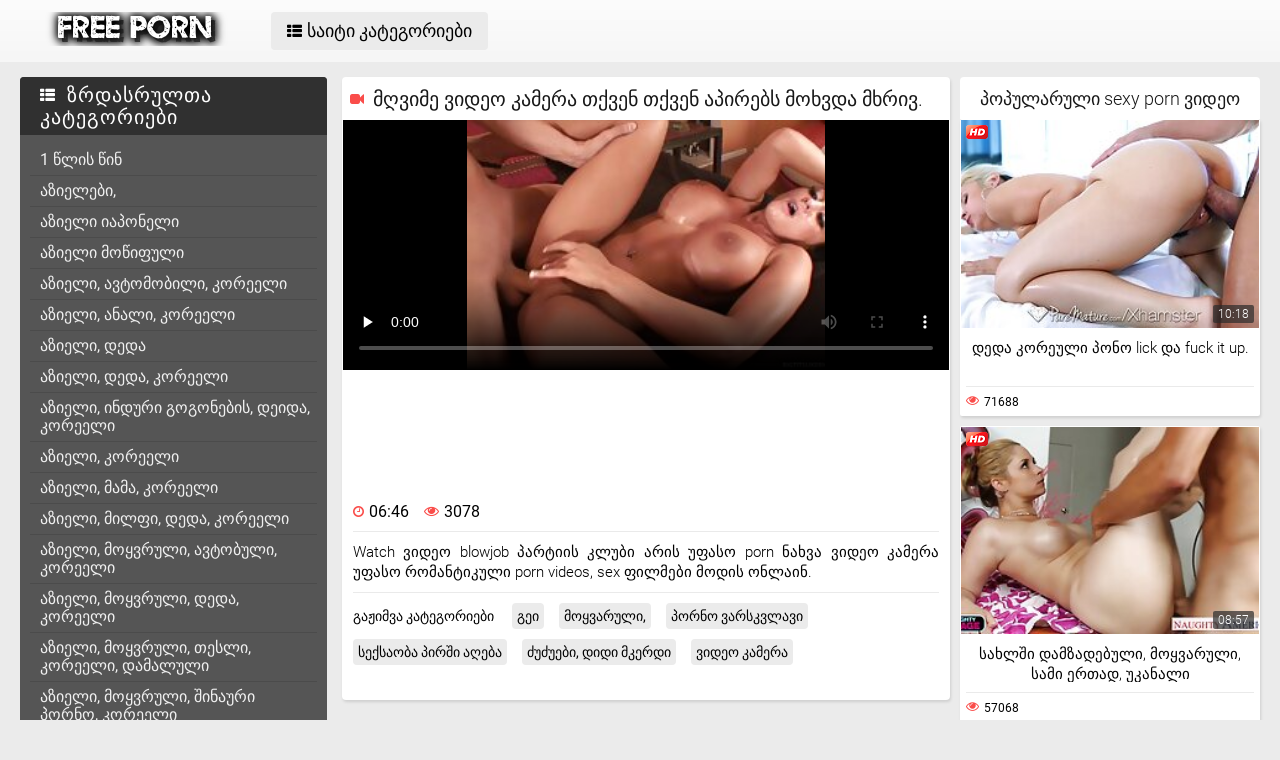

--- FILE ---
content_type: text/html; charset=UTF-8
request_url: https://ka.mutterfickt.com/video/4891/%E1%83%9B%E1%83%A6%E1%83%95%E1%83%98%E1%83%9B%E1%83%94-%E1%83%95%E1%83%98%E1%83%93%E1%83%94%E1%83%9D-%E1%83%99%E1%83%90%E1%83%9B%E1%83%94%E1%83%A0%E1%83%90-%E1%83%97%E1%83%A5%E1%83%95%E1%83%94%E1%83%9C-%E1%83%97%E1%83%A5%E1%83%95%E1%83%94%E1%83%9C-%E1%83%90%E1%83%9E%E1%83%98%E1%83%A0%E1%83%94%E1%83%91%E1%83%A1-%E1%83%9B%E1%83%9D%E1%83%AE%E1%83%95%E1%83%93%E1%83%90-%E1%83%9B%E1%83%AE%E1%83%A0%E1%83%98%E1%83%95-/
body_size: 17367
content:
<!DOCTYPE html>
<html lang="ka">
<head>
	<title>მღვიმე ვიდეო კამერა თქვენ თქვენ აპირებს მოხვდა მხრივ.</title>
	<meta http-equiv="Content-Type" content="text/html; charset=utf-8"/>
	<meta name="viewport" content="width=device-width, initial-scale=1">
	<meta name="description" content="Watch ვიდეო blowjob პარტიის კლუბი არის უფასო porn ნახვა ვიდეო კამერა უფასო რომანტიკული porn videos, sex ფილმები მოდის ონლაინ. იხილეთ ონლაინ კორეული პორნო "/>
	<meta name="keywords" content="პორნო ვარსკვლავი, ანალური, პორნო ვარსკვლავი "/>
	<link rel="shortcut icon" sizes="16x16 24x24 32x32 48x48 64x64" href="https://ka.mutterfickt.com/files/favicon.ico" type="image/x-icon">
	<link rel="apple-touch-icon" sizes="57x57" href="https://ka.mutterfickt.com/files/favicon-57.png">
	<link rel="apple-touch-icon-precomposed" sizes="57x57" href="https://ka.mutterfickt.com/files/favicon-57.png">
	<link rel="apple-touch-icon" sizes="72x72" href="https://ka.mutterfickt.com/files/favicon-72.png">
	<link rel="apple-touch-icon" sizes="114x114" href="https://ka.mutterfickt.com/files/favicon-114.png">
	<link rel="apple-touch-icon" sizes="120x120" href="https://ka.mutterfickt.com/files/favicon-120.png">
	<link rel="apple-touch-icon" sizes="144x144" href="https://ka.mutterfickt.com/files/favicon-144.png">
	<link rel="apple-touch-icon" sizes="152x152" href="https://ka.mutterfickt.com/files/favicon-152.png">
<base target="_blank">
	<link href="https://ka.mutterfickt.com/files/css.css" rel="stylesheet">
	<style>@font-face { font-display: swap;
	font-family: 'icomoon';
	src:  url('https://ka.mutterfickt.com/files/icomoon.eot?p4fh8');
	src:  url('https://ka.mutterfickt.com/files/icomoon.eot?p4fh8#iefix') format('embedded-opentype'),
	  url('https://ka.mutterfickt.com/files/icomoon.ttf?p4fh8') format('truetype'),
	  url('https://ka.mutterfickt.com/files/icomoon.woff?p4fh8') format('woff'),
	  url('https://ka.mutterfickt.com/files/icomoon.svg?p4fh8#icomoon') format('svg');
	font-weight: normal;
	font-style: normal;
  }
html,body,div,span,applet,object,iframe,h1,h2,h3,h4,h5,h6,p,blockquote,pre,a,abbr,acronym,address,big,cite,code,del,dfn,em,img,ins,kbd,q,s,samp,small,strike,strong,sub,sup,tt,var,b,u,i,center,dl,dt,dd,ol,ul,li,fieldset,form,label,legend,table,caption,tbody,tfoot,thead,tr,th,td,article,aside,canvas,details,embed,figure,figcaption,footer,header,hgroup,menu,nav,output,ruby,section,summary,time,mark,audio,video{margin:0;padding:0;border:0;font-size:100%;font:inherit;vertical-align:baseline}article,aside,details,figcaption,figure,footer,header,hgroup,menu,nav,section{display:block}:focus{outline:none}input::-webkit-input-placeholder,textarea::-webkit-input-placeholder{color:#65686d}input:-moz-placeholder,textarea:-moz-placeholder{opacity:1;color:#65686d}input::-moz-placeholder,textarea::-moz-placeholder{opacity:1;color:#65686d}input:-ms-input-placeholder,textarea:-ms-input-placeholder{color:#65686d}input:focus::-webkit-input-placeholder,textarea:focus::-webkit-input-placeholder{color:transparent}input:focus:-moz-placeholder,textarea:focus:-moz-placeholder{color:transparent}input:focus::-moz-placeholder,textarea:focus::-moz-placeholder{color:transparent}input:focus:-ms-input-placeholder,textarea:focus:-ms-input-placeholder{color:transparent}input.placeholder,textarea.placeholder{color:#65686d!important}html,body{height:100%}body{line-height:1;min-width:320px;-webkit-text-size-adjust:100%;-ms-text-size-adjust:100%}ol,ul{list-style:none}blockquote,q{quotes:none}blockquote:before,blockquote:after,q:before,q:after{content:'';content:none}table{border-collapse:collapse;border-spacing:0}a{text-decoration:none;font:400 14px/18px 'Roboto',Arial,sans-serif}*{-webkit-box-sizing:border-box;box-sizing:border-box}[class^="icon-"],[class*=" icon-"]{font-family:'icomoon'!important;speak:none;font-style:normal;font-weight:400;font-variant:normal;text-transform:none;line-height:1;-webkit-font-smoothing:antialiased;-moz-osx-font-smoothing:grayscale}.icon-user:before{content:"\e90a"}.icon-user3:before{content:"\e909"}.icon-points:before{content:"\e907"}.icon-comment:before{content:"\e903"}.icon-email:before{content:"\e904"}.icon-hd:before{content:"\e900"}.icon-model:before{content:"\e902"}.icon-search:before{content:"\f002"}.icon-th-list:before{content:"\f00b"}.icon-clock-o:before{content:"\f017"}.icon-eye:before{content:"\f06e"}.icon-calendar:before{content:"\f073"}.icon-thumbs-o-up:before{content:"\f087"}.icon-caret-up:before{content:"\f0d8"}.icon-angle-left:before{content:"\f104"}.icon-angle-right:before{content:"\f105"}.icon-thumbs-up:before{content:"\f164"}.icon-file-movie-o:before{content:"\f1c8"}.icon-film:before{content:"\e908"}.icon-user2:before{content:"\e906"}.icon-video-camera:before{content:"\e905"}.icon-warning:before{content:"\e901"}.icon-undo2:before{content:"\e967"}.icon-bubbles2:before{content:"\e96d"}.wrapper{display:table;width:100%;height:100%;overflow:hidden;table-layout:fixed}.footer{height:1px;display:table-row}body{font:400 14px/18px 'Roboto',Arial,sans-serif;background:#ebebeb}.hidden{display:none}.clearfix:after{content:"";display:table;clear:both}.wrapper{overflow-x:hidden}.container{max-width:1260px;padding:0 10px;margin:0 auto;position:relative}.button-open-search{display:none}.header{background-color:#f6f6f6;background-image:-webkit-gradient(linear,left bottom,left top,from(rgba(255,255,255,0)),to(rgba(255,255,255,.6)));background-image:linear-gradient(to top,rgba(255,255,255,0) 0%,rgba(255,255,255,.6) 100%);padding:12px 0;-webkit-box-sizing:border-box;box-sizing:border-box}.header-holder,.tools-holder,.top-menu,.top-menu .item .link{width:100%;display:-webkit-box;display:-ms-flexbox;display:flex;-ms-flex-wrap:nowrap;flex-wrap:nowrap;-webkit-box-pack:justify;-ms-flex-pack:justify;justify-content:space-between;-webkit-box-align:center;-ms-flex-align:center;align-items:center}.tools-holder{width:auto;display:block}.logo-holder,.main-nav{display:inline-block;vertical-align:middle}.top-menu{padding:0 0 0 15px}.top-menu .item{margin:0 0 0 15px}.top-menu .item:first-of-type{margin:0}.top-menu .item .link{padding:10px 16px;border-radius:4px;background-color:#ebebeb;color:#000;font-size:18px;-webkit-transition:all .3s;transition:all .3s;width:100%}@media screen and (min-width:444px){.top-menu .item .link:hover{background-color:#fa4d4a;color:#fff}}.top-menu .item.active .link{background-color:#fa4d4a;color:#fff}.top-menu .item .link i{margin:0 5px 0 0}.top-menu .item:last-of-type i{font-size:15px}.search-nav{width:calc(100% - 540px);padding:0 0 0 35px}.search-bar{position:relative}.search-bar input{width:100%;border-radius:3px;border:1px solid #cfcfcf;background-color:#fefefe;color:#aaa;font-size:14px;line-height:14px;font-weight:300;padding:10px 35px 10px 10px}.search-bar .search-btn{position:absolute;font-size:16px;top:0;-webkit-transition:color .3s;transition:color .3s;bottom:0;right:0;padding:0 10px;background:transparent;cursor:pointer;border:none}@media screen and (min-width:444px){.search-bar .search-btn:hover{color:#fa4d4a}}.btn-mobile-menu{display:none;width:22px;height:18px;position:relative;-webkit-transform:rotate(0deg);transform:rotate(0deg);-webkit-transition:.3s ease-in-out;transition:.3s ease-in-out;cursor:pointer;-ms-flex-negative:0;flex-shrink:0;z-index:11}.btn-mobile-menu span{display:block;position:absolute;height:3px;width:50%;background:#000;opacity:1;-webkit-transform:rotate(0deg);transform:rotate(0deg);-webkit-transition:.3s ease-in-out;transition:.3s ease-in-out}.btn-mobile-menu span:nth-child(even){left:50%}.btn-mobile-menu span:nth-child(odd){left:0}.btn-mobile-menu span:nth-child(1),.btn-mobile-menu span:nth-child(2){top:1px}.btn-mobile-menu span:nth-child(3),.btn-mobile-menu span:nth-child(4){top:8px}.btn-mobile-menu span:nth-child(5),.btn-mobile-menu span:nth-child(6){top:15px}body.open-menu .btn-mobile-menu span{width:60%;background:#fff}body.open-menu .btn-mobile-menu span:nth-child(1),body.open-menu .btn-mobile-menu span:nth-child(6){-webkit-transform:rotate(45deg);transform:rotate(45deg)}body.open-menu .btn-mobile-menu span:nth-child(2),body.open-menu .btn-mobile-menu span:nth-child(5){-webkit-transform:rotate(-45deg);transform:rotate(-45deg)}body.open-menu .btn-mobile-menu span:nth-child(1){top:4.5px}body.open-menu .btn-mobile-menu span:nth-child(2){left:calc(50% - 3px);top:4.5px}body.open-menu .btn-mobile-menu span:nth-child(3){left:-50%;opacity:0}body.open-menu .btn-mobile-menu span:nth-child(4){left:100%;opacity:0}body.open-menu .btn-mobile-menu span:nth-child(5){top:12px}body.open-menu .btn-mobile-menu span:nth-child(6){left:calc(50% - 3px);top:12px}.main-holder{padding:15px 0 50px}.content{display:-webkit-box;display:-ms-flexbox;display:flex;-ms-flex-wrap:nowrap;flex-wrap:nowrap;-webkit-box-pack:justify;-ms-flex-pack:justify;justify-content:space-between;-webkit-box-align:flex-start;-ms-flex-align:flex-start;align-items:flex-start}.sidebar{min-width:250px;padding:0 15px 0 0}.main-sorting{margin:0 0 15px 0;padding:3px 0 0}.main-sorting .item{margin:0 0 5px}.main-sorting .item:last-of-type{margin:0}.main-sorting .item .link{color:#f0f0f0;font-size:17px;padding:5px 0 5px 20px;line-height:19px;display:block;border-radius:4px;background-color:#555;-webkit-transition:background .3s;transition:background .3s}@media screen and (min-width:444px){.main-sorting .item .link:hover{background-color:#fa4d4a}}.main-sorting .item.active .link{background-color:#fa4d4a}.main-sorting .item .link i{font-size:15px;margin:0 7px 0 0}.main-sorting .item:last-of-type .link i{font-size:14px}.main-list{border-radius:4px;background-color:#555;overflow:hidden;margin:0 0 17px}.main-list .title-list{color:#fff;font-size:20px;line-height:22px;text-transform:uppercase;letter-spacing:1px;background-color:#303030;padding:7px 0 7px 20px}.main-list .title-list i{font-size:15px;margin:0 5px 0 0}.main-list .items{padding:10px}.main-list .items .item{border-bottom:1px solid #4b4b4b}.main-list .items .item:last-of-type{border:none}.main-list .items .item .link{color:#f0f0f0;font-size:16px;line-height:18px;-webkit-transition:all .3s;transition:all .3s;padding:6px 0 6px 10px;display:block}.main-list .items .item.active .link{color:#fff;border-radius:2px;background-color:#fa4d4a;margin:-1px 0;padding:7px 0 7px 10px}@media screen and (min-width:444px){.main-list .items .item .link:hover{color:#fff;border-radius:2px;background-color:#fa4d4a;margin:-1px 0;padding:7px 0 7px 10px}}.main-list .link-categor{display:none}.title-text .title-holder{color:#000;font-size:22px;line-height:22px;font-weight:300;padding:0 0 11px}.title-text .text-holder{padding:0 0 15px}.title-text .text{color:#686868;font-size:15px;font-weight:300;line-height:20px}.sorting{border-bottom:1px solid #d8d8d8;display:-webkit-box;display:-ms-flexbox;display:flex;-ms-flex-wrap:nowrap;flex-wrap:nowrap;-webkit-box-pack:justify;-ms-flex-pack:justify;justify-content:center;-webkit-box-align:flex-start;-ms-flex-align:flex-start;align-items:flex-start}.sorting .item{padding:0 25px 0 0}.sorting .item:last-of-type{padding:0}.sorting .item .link{color:#000;font-size:17px;line-height:19px;font-weight:400;padding:0 5px 10px;display:inline-block;-webkit-transition:color .3s;transition:color .3s;position:relative}@media screen and (min-width:444px){.sorting .item .link:hover{color:#fa4d4a}}.sorting .item.active .link{color:#fa4d4a}.sorting .item .link:after{position:absolute;content:'';height:2px;background:#fa4d4a;left:0;right:0;bottom:5px;width:10%;-webkit-transition:all .3s;transition:all .3s;display:block;opacity:0;margin:0 auto}@media screen and (min-width:444px){.sorting .item .link:hover:after{opacity:1;bottom:0;width:100%}}.sorting .item.active .link:after{opacity:1;bottom:0;width:100%}.list-videos{padding:20px 0 10px;margin:-6px 0 0 -4.5px;font-size:0;line-height:0}.list-videos .item{width:25%;padding:6px 0 0 4.5px;display:inline-block;vertical-align:top}.list-videos .item.model-block{width:20%}.list-videos .item .link{display:block;background:#fff;-webkit-box-shadow:1px 2px 3px rgba(0,0,0,.12);box-shadow:1px 2px 3px rgba(0,0,0,.12);border-radius:2px;padding:1px;-webkit-transition:all .3s;transition:all .3s}@media screen and (min-width:444px){.list-videos .item:hover .link{-webkit-box-shadow:1px 2px 8px rgba(0,0,0,.5);box-shadow:1px 2px 8px rgba(0,0,0,.5)}.list-videos .item:hover .title-holder .title{border-bottom:1px solid #fa4d4a}}.list-videos .item .img-holder{position:relative;padding-bottom:69.7%;overflow:hidden}.list-videos .item .img-holder img{position:absolute;top:0;left:0;right:0;border:0;display:block;width:100%;height:100%}.list-videos .item .label{border-radius: 3px;position:absolute;top:5px!important;left:5px!important;color:#fa4d4a;font-size:12px;width:22px!important;max-width:22px!important;height:auto!important}.list-videos .item .duration{bottom:5px;right:5px;position:absolute;background:rgba(43,43,43,.7);border-radius:2px;color:#fff;font-size:12px;line-height:14px;font-weight:300;padding:2px 5px;-webkit-transition:all .3s;transition:all .3s}.list-videos .item .title-holder{color:#000;font-size:15px;font-weight:300;line-height:20px;padding:10px 5px 5px;-webkit-transition:color .3s;transition:color .3s}.list-videos .item .title-holder .title{padding:0 0 10px;overflow:hidden;border-bottom:1px solid #eaeaea;-webkit-transition:border .3s;transition:border .3s}.list-videos .item .title-holder .title .text{height:38px;overflow:hidden}.list-videos .item .statistic{color:#aaa;font-size:12px;font-weight:400;line-height:16px;padding:7px 0 0;display:-webkit-box;display:-ms-flexbox;display:flex;-ms-flex-wrap:nowrap;flex-wrap:nowrap;-webkit-box-pack:justify;-ms-flex-pack:justify;justify-content:space-between;-webkit-box-align:flex-start;-ms-flex-align:flex-start;align-items:flex-start}.list-videos .item .statistic i{margin:0 5px 0 0;font-size:13px;color:#fa4d4a}.list-videos .item .statistic .percent i{margin:0 0 0 5px}.pagination-bottom{padding:20px 0}.pagination-bottom .pagination-list{display:-webkit-box;display:-ms-flexbox;display:flex;-ms-flex-wrap:wrap;flex-wrap:wrap;-webkit-box-pack:justify;-ms-flex-pack:justify;justify-content:center;-webkit-box-align:flex-start;-ms-flex-align:flex-start;align-items:flex-start}.pagination-list .item{padding:0 5px}.pagination-list .item .link{height:40px;-webkit-box-shadow:1px 2px 4px rgba(0,0,0,.15);box-shadow:1px 2px 4px rgba(0,0,0,.15);border-radius:3px;background-color:#fff;display:block;color:#949494;font-size:22px;line-height:40px;text-align:center;-webkit-transition:all .3s;transition:all .3s;padding:0 8px}.pagination-list .item.btn-prev .link,.pagination-list .item.btn-next .link{padding:0 14px}@media screen and (min-width:444px){.pagination-list .item .link:hover{background-color:#fa4d4a;color:#fff}}.pagination-list .item.active .link{background-color:#fa4d4a;color:#fff}.title-text.bottom{padding:10px 0 0}.title-text.bottom .title-holder{font-size:20px;line-height:22px}.footer{background:#fff}.footer-holder{padding:25px 0;display:-webkit-box;display:-ms-flexbox;display:flex;-ms-flex-wrap:nowrap;flex-wrap:nowrap;-webkit-box-pack:justify;-ms-flex-pack:justify;justify-content:center;-webkit-box-align:center;-ms-flex-align:center;align-items:center}.footer-text{padding:0 0 0 15px;color:#212121;font-size:12px;line-height:16px}.footer-text .text{padding:0 0 15px}.footer-text .text .link{color:#fa4d4a;font-size:12px;line-height:16px}@media screen and (min-width:444px){.footer-text .text .link:hover{text-decoration:underline}}.bottom-menu,.bottom-menu .items{display:-webkit-box;display:-ms-flexbox;display:flex;-ms-flex-wrap:wrap;flex-wrap:wrap;-webkit-box-pack:justify;-ms-flex-pack:justify;justify-content:space-between;-webkit-box-align:center;-ms-flex-align:center;align-items:center}.copyright{font-size:12px;line-height:16px;color:#a4a4a4}.bottom-menu .items .item{position:relative;padding:0 10px 0 0;margin:0 10px 0 0}.bottom-menu .items .item:last-of-type{padding:0;margin:0}.bottom-menu .items .item:after{position:absolute;content:'|';right:-1px;color:#a4a4a4;top:0}.bottom-menu .items .item:last-of-type:after{display:none}.bottom-menu .items .item .link{font-size:12px;line-height:16px;color:#a4a4a4;-webkit-transition:color .3s;transition:color .3s}@media screen and (min-width:444px){.bottom-menu .items .item .link:hover{color:#fa4d4a}}.scrollup{position:fixed;text-align:center;line-height:40px;bottom:50px;right:20px;display:none;font-size:18px;width:40px;height:40px;-webkit-box-shadow:1px 2px 4px rgba(0,0,0,.15);box-shadow:1px 2px 4px rgba(0,0,0,.15);border-radius:3px;color:#fa4d4a;background-color:#fafafa;-webkit-transition:all .3s;transition:all .3s}@media screen and (min-width:444px){.scrollup:hover{background-color:#fa4d4a;color:#fafafa}}.after-content{padding:10px 0 20px;}.main-container{width:100%}.main-container.border .title-text{border-bottom:1px solid #d8d8d8}.categories-block .videos{bottom:5px;left:5px;position:absolute;background:rgba(43,43,43,.7);border-radius:2px;padding:2px 5px;color:#fff;font-size:15px;font-weight:300;line-height:15px}.categories-block .videos i{font-size:12px}.list-videos .item.categories-block .title-holder{padding:8px;font-size:19px;line-height:20px;-webkit-transition:color .3s;transition:color .3s}.list-videos .item.categories-block .title-holder .title{padding:0;height:auto;border-bottom:none;text-align:center;white-space:nowrap;overflow:hidden;text-overflow:ellipsis}@media screen and (min-width:444px){.list-videos .item.categories-block:hover .link{background:#fa4d4a}.list-videos .item.categories-block:hover .title-holder{color:#fff}}.list-videos .item.model-block .img-holder{padding-bottom:149.8%}.model-block .videos{position:absolute;top:5px;right:5px;background:rgba(43,43,43,.7);border-radius:2px;padding:3px 8px;color:#fff;font-size:15px;font-weight:300;line-height:15px}.model-block .videos i{font-size:12px}.list-videos .item.model-block .title-holder{position:absolute;left:0;right:0;bottom:0;background:rgba(43,43,43,.7);padding:3px 0;color:#fff;text-align:center;font-size:18px;line-height:25px}.list-videos .item.model-block .title-holder .title{padding:0;height:auto;border-bottom:none}.model-block .title-holder .title span{padding:0 5px}.model-block .title-holder .title span:first-of-type{border-bottom:1px solid #fa4d4a;padding-bottom:2px;-webkit-transition:all .3s;transition:all .3s}@media screen and (min-width:444px){.list-videos .model-block .link:hover .title span:first-of-type{border-bottom:1px solid #fa4d4a}}.sidebar.categories{display:none}.text-block{-webkit-box-shadow:1px 2px 3px rgba(0,0,0,.12);box-shadow:1px 2px 3px rgba(0,0,0,.12);background-color:#fff;padding:50px;color:#000;font-size:16px;line-height:24px;border-radius:5px}.statics .title-holder{position:relative;color:#181818;font-size:20px;line-height:22px;padding:0 0 0 34px;margin:20px 0}.statics .title-holder i{color:#fa4d4a;font-size:14px;position:absolute;left:10px;top:50%;-webkit-transform:translateY(-56%);transform:translateY(-56%)}.statics.feedback .title-holder i{font-size:16px}.text-block .text-title{color:#181818;font-size:19px;line-height:22px;padding:0 0 15px}.text-block a{color:#fa4d4a;font-size:16px;line-height:24px}@media screen and (min-width:444px){.text-block a:hover{text-decoration:underline}}.text-block .fit{font-weight:700}.items-one li{padding:0 0 0 15px}.items-one li:first-of-type{padding:0 0 15px}.text-block .text{padding:0 0 15px}.items-two{padding:0 0 15px}.items-two li{text-indent:15px}.items-big .number{font-size:18px;line-height:21px;padding:0 0 15px;display:block}.items-big ul{padding:0 0 0 15px}.items-big ul li{padding:0 0 15px}.text-block .form-block{max-width:875px;margin:0 auto}.form-block .title{font-size:18px;line-height:21px;padding:0 0 15px}.form-block .title i{color:#aaa;font-size:16px;margin:0 5px 0 0}.form-block .row{padding:0 0 30px}.form-block textarea,.form-block input{border-radius:3px;border:1px solid #cfcfcf;background-color:#fefefe;resize:none;height:95px;width:100%;color:#aaa;font-size:14px;line-height:16px;font-weight:300;padding:10px;-webkit-box-sizing:border-box;box-sizing:border-box}.form-block input{height:auto;max-width:300px}.form-block .captcha{border-bottom:1px solid #cfcfcf;padding:0 0 20px}.form-block .captcha .text{color:#000;font-size:13px;line-height:15px}.form-block .captcha .img-block,.form-block .captcha input{display:inline-block;vertical-align:middle;margin:0 0 10px}.form-block .captcha .img-block{line-height:0;padding:0 10px 0 0}.form-block .captcha .img-block img{border:1px solid #cfcfcf;border-radius:3px}.form-block .button-block{padding:50px 0 25px;text-align:right}.form-block .button-block .but{color:#000;font-size:18px;line-height:18px;padding:11px 26px;border-radius:4px;background-color:#ebebeb;border:none;display:inline-block;-webkit-transition:all .3s;transition:all .3s;cursor:pointer;max-width:140px}@media screen and (min-width:444px){.form-block .button-block .but:hover{color:#fff;background:#fa4d4a}}.content-video{width:100%;display:-webkit-box;display:-ms-flexbox;display:flex;-ms-flex-wrap:nowrap;flex-wrap:nowrap;-webkit-box-pack:justify;-ms-flex-pack:justify;justify-content:space-between;-webkit-box-align:flex-start;-ms-flex-align:flex-start;align-items:flex-start}.main-holder .main-video{width:100%}.title-player .title-holder,.left-column .title-holder{color:#181818;font-size:20px;line-height:22px;padding:10px 0 10px 30px;font-weight:300;position:relative;background:#fff;border-radius:4px 4px 0 0}.left-column .title-holder{padding-left:0;padding-top:12px;text-align:center;font-size:18px;line-height:20px}.title-player .title-holder i{position:absolute;top:50%;-webkit-transform:translateY(-50%);transform:translateY(-50%);left:7px;color:#fa4d4a;font-size:14px}.main-сontent{background:#fff;border-radius:4px;padding:1px 1px 0;-webkit-box-sizing:border-box;box-sizing:border-box;-webkit-box-shadow:1px 2px 3px rgba(0,0,0,.12);box-shadow:1px 2px 3px rgba(0,0,0,.12);margin:0 0 25px;width:100%}.player-holder .screen{width:100%;height:auto;display:block}.video-info{padding:10px;position:relative}.after-player{padding:0 0 10px;display:block}.after-player img{display:inline-block;width:100%;height:auto}.views-data-like{padding:0 0 10px;border-bottom:1px solid #eaeaea;display:-webkit-box;display:-ms-flexbox;display:flex;-ms-flex-wrap:nowrap;flex-wrap:nowrap;-webkit-box-pack:justify;-ms-flex-pack:justify;justify-content:space-between;-webkit-box-align:center;-ms-flex-align:center;align-items:center}.like-dislayer{background-color:#ebebeb;border-radius:4px;overflow:hidden;display:-webkit-box;display:-ms-flexbox;display:flex;-ms-flex-wrap:nowrap;flex-wrap:nowrap;-webkit-box-pack:justify;-ms-flex-pack:justify;justify-content:space-between;-webkit-box-align:center;-ms-flex-align:center;align-items:center}.like-dislayer .but{background-color:#fa4d4a;display:inline-block;-webkit-transition:background .3s;transition:background .3s}.like-dislayer i{color:#fff;font-size:24px;padding:8px 9px;display:inline-block;-webkit-transition:color .3s;transition:color .3s}.like-dislayer .but.dislayer i{background-color:#555;-webkit-transform:scale(1,-1);transform:scale(1,-1)}@media screen and (min-width:444px){.like-dislayer .but:hover{background:#555}.like-dislayer .but:hover i{color:#fa4d4a}}.like-dislayer .progress{padding:0 20px}.statistic,.statistic .item{color:#000;font-size:16px;line-height:16px;display:-webkit-box;display:-ms-flexbox;display:flex;-ms-flex-wrap:nowrap;flex-wrap:nowrap;-webkit-box-pack:justify;-ms-flex-pack:justify;justify-content:space-between;-webkit-box-align:flex-start;-ms-flex-align:flex-start;align-items:flex-start}.statistic .item{padding:0 0 0 15px;-webkit-box-align:flex-start;-ms-flex-align:flex-start;align-items:flex-start}.statistic .item:first-of-type{padding:0}.statistic .item i{color:#fa4d4a;font-size:13px;margin:0 5px 0 0}.statistic .item:nth-child(2) i{font-size:15px}.description{color:#000;font-size:15px;font-weight:300;line-height:20px;border-bottom:1px solid #eaeaea;padding:10px 0;text-align:justify}.rows{padding:10px 0 15px}.rows .row:last-of-type{padding:0}.rows .tag{text-align:left;display:inline-block;margin:0 15px 0 0}.rows .row .link{color:#000;font-size:14px;line-height:16px;background-color:#ebebeb;border-radius:4px;display:inline-block;margin:0 12px 10px 0;-webkit-transition:all .3s;transition:all .3s;padding:5px}@media screen and (min-width:444px){.rows .row .link:hover{background-color:#fa4d4a;color:#fff}}.rows .row .link:last-of-type{margin:0 0 10px}.show-comments{position:absolute;display:block;width:100%;left:0;right:0;bottom:-20px;text-align:center}.show-comments .but.show{display:none}.show-comments .but i{font-size:18px;color:#aaa;padding:0 5px 0 0;-webkit-transition:color .3s;transition:color .3s}@media screen and (min-width:444px){.show-comments .but:hover i{color:#fff}}.show-comments .but{color:#555;font-size:18px;line-height:20px;-webkit-box-shadow:1px 2px 8px rgba(0,0,0,.25);box-shadow:1px 2px 8px rgba(0,0,0,.25);border-radius:4px;border:none;background-color:#fff;-webkit-transition:all .3s;transition:all .3s;cursor:pointer;transition:all .3s;padding:10px 17px}.show-comments .load-more .but{padding:0}.show-comments .load-more .but .text{color:#555;font-size:18px;line-height:20px;-webkit-transition:all .3s;transition:all .3s;padding:10px 17px;display:inline-block}@media screen and (min-width:444px){.show-comments .but:hover{background-color:#fa4d4a;color:#fff}.show-comments .load-more .but:hover .text{color:#fff}}.show-comments .but .quantity span{color:#fa4d4a;font-size:14px;font-weight:500;-webkit-transition:color .3s;transition:color .3s}@media screen and (min-width:444px){.show-comments .but:hover .quantity span{color:#fff}}.comments-leave{max-height:0;overflow:hidden;padding:0;-webkit-transition:max-height .3s;transition:max-height .3s;padding:0 15px}.comments-leave.show{max-height:9999px;overflow:hidden;padding:15px;border-top:1px solid #eaeaea}.comments-leave .leave{color:#000;border-bottom:1px solid #eaeaea;font-size:18px;line-height:20px;font-weight:400;padding:0 0 5px}.comments-leave .leave i{font-size:14px;color:#aaa;margin:0 5px 0 0}.comments-leave .form{padding:20px 0}.comments-leave .form .row{padding:0 0 10px}.comments-leave .form input,.comments-leave .form textarea{border-radius:3px;border:1px solid #cfcfcf;background-color:#fefefe;color:#aaa;font-size:14px;line-height:16px;font-weight:300;padding:10px;max-width:300px;width:100%}.comments-leave .form textarea{max-width:100%;resize:vertical;height:95px;min-height:95px;margin:0 0 10px}.comments-leave .form .smilies-block{display:inline-block;vertical-align:middle;width:calc(100% - 151px)}.comments-leave .form .but-block{display:inline-block}.comments-leave .form .smilies{display:inline-block;border-radius:3px;background-color:#f4f4f4;line-height:0;padding:6px 10px 0}.comments-leave .form .smilies img{display:inline-block;vertical-align:middle;padding:0 5px 6px;width:auto;height:27px;cursor:pointer}.comments-leave .form .link{color:#000;font-size:18px;line-height:20px;border-radius:4px;background-color:#ebebeb;padding:12px 28px;border:none;cursor:pointer;-webkit-transition:all .3s;transition:all .3s;display:inline-block;vertical-align:middle}@media screen and (min-width:444px){.comments-leave .form .link:hover{background-color:#fa4d4a;color:#fff}}.comments .title{color:#000;font-size:18px;line-height:20px;border-bottom:1px solid #eaeaea;padding:0 0 5px}.comments .title i{font-size:13px;color:#aaa;margin:0 5px 0 0}.comments .title .quantity{padding:0 0 5px}.comments .title .number{color:#fa4d4a;font-size:16px}.user-сomments{font-size:0;line-height:0;padding:10px 0}.user-сomments .user{width:85px;text-align:center;display:inline-block;vertical-align:top;color:#555}.user-сomments .user i{font-size:55px}.user-сomments .сomments-block{display:inline-block;vertical-align:top;border-bottom:1px solid #eaeaea;width:calc(100% - 87px);padding:0 0 10px}.user-сomments .сomments-block .name{color:#555;font-size:16px;font-weight:700;line-height:18px;padding:0 0 10px;display:inline-block}.user-сomments .comments-text{color:#555;font-size:14px;line-height:16px;font-weight:300;border-radius:3px;background-color:#f4f4f4;padding:10px}.user-сomments .data-comment{color:#aaa;font-size:12px;font-weight:500;line-height:16px;padding:10px 0 0;display:inline-block}.user-сomments .replу-block{display:inline-block;margin:10px 0 0 15px}.user-сomments .replу-block .but{color:#aaa;font-size:12px;line-height:16px;padding:0;border:none;background:transparent;cursor:pointer;-webkit-transition:color .3s;transition:color .3s}@media screen and (min-width:444px){.user-сomments .replу-block .but:hover{color:#fa4d4a}}.user-сomments .replу-block .but i{font-size:11px;padding:0 3px 0 0}.comments-leave.show .show-comments.but-more{display:block}.show-comments.but-more .but i{font-size:14px;padding:0}.left-column{margin:0 0 0 10px;min-width:300px;width:300px}.left-column .list-videos{margin:0;padding:0}.left-column .list-videos .item{width:100%;padding:0 0 10px}.video .title-text{padding:0;border-bottom:1px solid #d8d8d8}.video .title-text .title-holder{border-bottom:2px solid #fa4d4a;display:inline-block;padding:10px 0;font-size:0;line-height:0}.video .title-text .title-holder div{display:inline-block;vertical-align:middle;font-size:18px;line-height:20px;margin:0 0 0 5px}.video .title-text .title-holder i{font-size:14px;color:#fa4d4a;display:inline-block;vertical-align:middle;line-height:20px}.video .list-videos{border-bottom:1px solid #d8d8d8;padding:20px 0}.video .list-videos .item{width:20%}.show-more-holder{display:block;width:100%;padding:15px 0 0;text-align:center;-webkit-transition:all .3s;transition:all .3s}.comments-leave .show-more-holder{opacity:0}.comments-leave.show .show-more-holder{opacity:1}.show-more-holder i{font-size:13px}.show-more-holder .show-more-btn{-webkit-box-shadow:1px 2px 8px rgba(0,0,0,.25);box-shadow:1px 2px 8px rgba(0,0,0,.25);border-radius:4px;background-color:#fff;color:#555;font-size:18px;font-weight:400;line-height:20px;border:none;padding:10px 16px;-webkit-transition:all .3s;transition:all .3s;cursor:pointer;overflow:hidden;display:inline-block}.show-more-holder .show-more-btn .text{background-color:#fff;background-color:#fff;color:#555;font-size:18px;font-weight:400;line-height:20px;border:none;padding:9px 16px;-webkit-transition:all .3s;transition:all .3s}@media screen and (min-width:444px){.show-more-holder .show-more-btn:hover{background:#fa4d4a;color:#fff}.show-more-holder .show-more-btn:hover .text{color:#fff;background:#fa4d4a}.search-open:hover{background:#fa4d4a;color:#fff}.btn-menu:hover{background:#fa4d4a}.btn-menu:hover span{background:#fff}}.lazyload,.lazyloading{opacity:0}.lazyloaded{opacity:1;-webkit-transition:opacity 500ms;transition:opacity 500ms}.width{width:100%}.player-wrap{position:relative}.kt-player{position:absolute!important}.blockUI.blockOverlay{background-color:transparent!important;opacity:0!important}.page-error .title-text{text-align:center}.page-error .title-text h2{text-align:left}.page-error .title-text a{color:#fa4d4a;font-size:17px;line-height:19px;font-weight:400;padding:0 5px 10px;display:inline-block;-webkit-transition:color .3s;transition:color .3s;position:relative}.page-error .title-text a:after{position:absolute;content:'';height:2px;background:#fa4d4a;left:0;right:0;bottom:5px;width:10%;-webkit-transition:all .3s;transition:all .3s;display:block;opacity:0;margin:0 auto}.page-error .title-text a:hover:after{opacity:1;bottom:0;width:100%}.page-error .link-video{height:40px;-webkit-box-shadow:1px 2px 4px rgba(0,0,0,.15);box-shadow:1px 2px 4px rgba(0,0,0,.15);border-radius:3px;background-color:#fff;display:block;color:#949494;font-size:22px;line-height:40px;text-align:center;-webkit-transition:all .3s;transition:all .3s;padding:0 8px}.page-error .link-video:hover{background-color:#fa4d4a;color:#fff}.show-more-block{min-height:55px}@media screen and (max-width:1250px){.after-content img:last-of-type{display:none}}@media screen and (max-width:1150px){.list-videos .item .title-holder .title .text{height:30px}.list-videos .item .title-holder{padding:10px 3px 5px;font-size:15px;line-height:15px}.list-videos .item .statistic{font-size:9px;line-height:12px}.list-videos .item .statistic i{font-size:10px;margin:0 3px 0 0}.list-videos .item .statistic .percent i{margin:0 0 0 3px}}@media screen and (max-width:1050px){.list-videos .item{width:33.33%}.video .list-videos .item{width:25%}.footer-holder{-ms-flex-wrap:wrap;flex-wrap:wrap}.logo-bottom{width:100%;display:block}.logo-bottom .logo{text-align:center}.footer-text{padding:0}.list-videos .item.model-block{width:25%}}@media screen and (max-width:992px){.main-holder,.pagination-bottom,.footer-holder{padding:15px 0}.after-content img:first-of-type{display:none}.text-block{padding:15px}.list-videos .item.model-block{width:33.33%}.left-column{display:none}}@media screen and (max-width:900px){.header-holder,.tools-holder,.top-menu,.top-menu .item .link{width:auto}.header{position:relative;padding:10px 0;min-height:59px}.btn-menu{border-radius:4px;background-color:#ebebeb;padding:8px 6px;display:block;position:absolute;right:10px;top:50%;-webkit-transform:translateY(-50%);transform:translateY(-50%);cursor:pointer;-webkit-transition:all .3s;transition:all .3s}body.open-menu .btn-menu{background:#fa4d4a}.btn-mobile-menu,.sidebar.categories,.sidebar.hidden{display:block}.top-menu,.search-open{display:block;position:absolute;right:90px;top:50%;-webkit-transform:translateY(-50%);transform:translateY(-50%)}.top-menu{right:50px}.search-open{padding:8px;border-radius:4px;background-color:#ebebeb;color:#000;font-size:18px;-webkit-transition:all .3s;transition:all .3s;cursor:pointer}body.open-search .search-open{background:#fa4d4a;color:#fff}.top-menu .item .link{padding:8px}.top-menu .item,.top-menu .item .link i{margin:0}.top-menu .item:first-of-type{display:none}.top-menu .item span,.main-list .title-list i{display:none}.search-nav{width:auto;padding:0}.search-nav .search-block{-webkit-transition:all .3s;transition:all .3s;position:absolute;left:0;right:0;top:49px;z-index:11;padding:10px;-webkit-transform:translateX(100%);transform:translateX(100%);-webkit-transition:all .3s linear;background-color:#f6f6f6;background-image:-webkit-gradient(linear,left bottom,left top,from(rgba(255,255,255,0)),to(rgba(255,255,255,.6)));background-image:linear-gradient(to top,rgba(255,255,255,0) 0%,rgba(255,255,255,.6) 100%)}body.open-search .search-nav .search-block{-webkit-transform:translateX(0);transform:translateX(0)}.button-open-search{display:block;line-height:0}.sidebar{min-width:0;padding:0}.main-sorting{display:none}.main-list{position:absolute;margin:0;left:0;right:0;text-align:center;z-index:13;top:-14px;border-radius:0;width:100%;-webkit-transition:all .3s;transition:all .3s;-webkit-transform:translateX(-100%);transform:translateX(-100%);-webkit-transition:all .3s linear}body.open-menu .main-list{-webkit-transform:translateX(0);transform:translateX(0)}.main-list .items .item .link{white-space:nowrap}.main-list .link-categor{color:#fff;font-size:16px;line-height:18px;-webkit-transition:all .3s;transition:all .3s;padding:10px;display:block;text-transform:uppercase;border:1px solid #fa4d4a;margin:0 10px 10px}.title-text .text-holder{display:none}.title-text.bottom .text-holder{display:block}.title-text .text{font-size:13px;line-height:15px}.bottom-menu .items .item{padding:0 5px 0 0;margin:0 5px 0 0}.after-main-list{display:none}.top-menu .item:last-of-type i{font-size:18px}.pagination-list .item .link{padding:0 22px}.list-videos .item .title-holder{font-size:15px}.list-videos .item .statistic,.list-videos .item .statistic i{font-size:12px}.list-videos .item.model-block{width:25%}.video .list-videos .item{width:33.33%}.main-list .title-list,.main-list .items .item .link{padding-left:0}.main-list .items .item .link:hover{padding:7px 0}.main-list .link-categor:hover{background:#fa4d4a}.scrollup{right:5px}}@media screen and (max-width:767px){.list-videos .item{width:33.33%}.pagination-list .item{display:none}.pagination-list .item.btn-prev,.pagination-list .item.active,.pagination-list .item.btn-next{display:block}.pagination-list .item .link{padding:0 25px}.list-videos .item.model-block{width:33.33%}.comments-leave .form .smilies-block{width:100%;margin:0 0 10px}.comments-leave .form{padding:10px 0}.user-сomments .user{width:60px;text-align:left}.user-сomments .сomments-block{width:calc(100% - 60px)}.title-player .title-holder{padding:10px;font-size:18px;line-height:20px}.title-player .title-holder i{display:none}}@media screen and (max-width:640px){.footer-text .text{padding:0 0 10px}.bottom-menu .items .item,.copyright{padding:0;width:100%;margin:0;text-align:center}.bottom-menu .items .item:after{display:none}.after-content{-webkit-box-pack:center;-ms-flex-pack:center;justify-content:center}.after-content img:nth-child(2){display:none}.bottom-menu,.bottom-menu .items{width:100%}.list-videos .item{width:50%}.views-data-like{-ms-flex-wrap:wrap;flex-wrap:wrap}.statistic{padding:10px 0 0;width:100%}.video .list-videos .item{width:50%}}@media screen and (max-width:550px){.header-holder .tools-holder{text-align:left;display:block}.header-holder .tools-holder .logo-holder{width:80%;display:inline-block}.logo{display:block}.logo img{width:100%}.search-nav .search-block{top:41px}.logo-bottom .logo{margin:0}.logo-bottom .logo img{max-width:233px}.list-videos .item.model-block{width:50%}.header{min-height:52px}}@media screen and (max-width:550px){.list-videos .item{width:50%}.title-text .title-holder{font-size:18px;line-height:20px}.title-text.bottom .title-holder{font-size:15px;line-height:17px}.sorting .item .link{font-size:13px;line-height:15px;padding:0 5px 5px}}@media screen and (max-width:480px){.sorting{-webkit-box-pack:justify;-ms-flex-pack:justify;justify-content:space-between}.sorting .item{padding:0 0 0 0}}@media screen and (max-width:420px){.list-videos .item,.video .list-videos .item{width:100%;padding:6px 0 0 0}.list-videos{margin:-6px 0 0 0}.show-comments .but{font-size:16px;padding:10px 5px}.show-comments .but .quantity span{font-size:12px}.like-dislayer .progress{padding:0 5px}.like-dislayer i{padding:6px 7px}}@media screen and (max-width:380px){.sorting .item .link{font-size:12px;line-height:14px}.header-holder .tools-holder .logo-holder{width:75%}.list-videos .item.model-block{width:100%}}input[type=submit]{-webkit-appearance:none;}</style>
<link href="https://ka.mutterfickt.com/video/4891/მღვიმე-ვიდეო-კამერა-თქვენ-თქვენ-აპირებს-მოხვდა-მხრივ-/" rel="canonical"/>
</head>
<body>
<div class="wrapper">
	<div class="header">
		<div class="container">
			<div class="header-holder"> 
				<div class="tools-holder">
					<div class="logo-holder">
						<a href="https://ka.mutterfickt.com/" class="logo" title="კორეული პორნო ">
							<img src="https://ka.mutterfickt.com/files/logo.png" width="233" height="34" alt="კორეული პორნო "/>
						</a>
					</div>
					<div class="main-nav">
						<div class="btn-menu js-mobile-menu">
							<div class="btn-mobile-menu">
								<span></span>
								<span></span>
								<span></span>
								<span></span>
								<span></span>
								<span></span>
							</div>
						</div>
						<ul class="top-menu">
							<li class="item">
								<a href="https://ka.mutterfickt.com/allcategories.html" class="link"> 
									<i class="icon-th-list"></i>
									<span>საიტი კატეგორიები </span>
								</a>
							</li>
						</ul>
					</div>
				</div>
			</div>
		</div>
	</div>
	
	<div class="main-holder">
		<div class="container"> 
	<div class="content">
		<div class="sidebar">
<div class="main-list"> 
	<div class="title-list">
		<i class="icon-th-list"></i>
		<span class="text">ზრდასრულთა კატეგორიები </span>
	</div>
			<ul class="items">
				<li class="item"><a href="/tag/65/" class="link">1 წლის წინ</a></li><li class="item"><a href="/tag/1/" class="link">აზიელები,</a></li><li class="item"><a href="/tag/68/" class="link">აზიელი იაპონელი</a></li><li class="item"><a href="/tag/26/" class="link">აზიელი მოწიფული</a></li><li class="item"><a href="/tag/51/" class="link">აზიელი, ავტომობილი, კორეელი</a></li><li class="item"><a href="/tag/27/" class="link">აზიელი, ანალი, კორეელი</a></li><li class="item"><a href="/tag/77/" class="link">აზიელი, დედა</a></li><li class="item"><a href="/tag/8/" class="link">აზიელი, დედა, კორეელი</a></li><li class="item"><a href="/tag/82/" class="link">აზიელი, ინდური გოგონების, დეიდა, კორეელი</a></li><li class="item"><a href="/tag/78/" class="link">აზიელი, კორეელი</a></li><li class="item"><a href="/tag/87/" class="link">აზიელი, მამა, კორეელი</a></li><li class="item"><a href="/tag/22/" class="link">აზიელი, მილფი, დედა, კორეელი</a></li><li class="item"><a href="/tag/35/" class="link">აზიელი, მოყვრული, ავტობული, კორეელი</a></li><li class="item"><a href="/tag/45/" class="link">აზიელი, მოყვრული, დედა, კორეელი</a></li><li class="item"><a href="/tag/63/" class="link">აზიელი, მოყვრული, თესლი, კორეელი, დამალული</a></li><li class="item"><a href="/tag/72/" class="link">აზიელი, მოყვრული, შინაური პორნო, კორეელი</a></li><li class="item"><a href="/tag/83/" class="link">აზიელი, ორგაზმი, კორეელი</a></li><li class="item"><a href="/tag/38/" class="link">აზიელი, ოფისი, კორეელი</a></li><li class="item"><a href="/tag/15/" class="link">აზიელი, სტუდენტი, კორეელი</a></li><li class="item"><a href="/tag/98/" class="link">აზიელი, შიმეილი, ქალაჩუნა, კორეელი</a></li><li class="item"><a href="/tag/5/" class="link">ანალური</a></li><li class="item"><a href="/tag/43/" class="link">ბებერი,</a></li><li class="item"><a href="/tag/30/" class="link">ბრაზილია</a></li><li class="item"><a href="/tag/10/" class="link">გეი</a></li><li class="item"><a href="/tag/48/" class="link">და და ძმა</a></li><li class="item"><a href="/tag/39/" class="link">და, კორეელი</a></li><li class="item"><a href="/tag/6/" class="link">დიდი მკერდი</a></li><li class="item"><a href="/tag/31/" class="link">ეროტიული ფილმი კორეელი</a></li><li class="item"><a href="/tag/25/" class="link">ვებკამერა,</a></li><li class="item"><a href="/tag/57/" class="link">ვიდეო კამერა</a></li><li class="item"><a href="/tag/49/" class="link">თვალთვალი კორეელი</a></li><li class="item"><a href="/tag/14/" class="link">თვალთვალი,</a></li><li class="item"><a href="/tag/47/" class="link">იაპონელი, აზიელები,</a></li><li class="item"><a href="/tag/29/" class="link">იაპონური ანიმე,</a></li><li class="item"><a href="/tag/32/" class="link">კორეა</a></li><li class="item"><a href="/tag/2/" class="link">კორეა1818</a></li><li class="item"><a href="/tag/16/" class="link">კორეა1818კომი</a></li><li class="item"><a href="/tag/3/" class="link">კორეა19</a></li><li class="item"><a href="/tag/21/" class="link">კორეელი</a></li><li class="item"><a href="/tag/90/" class="link">კორეელი დედა ტიტველი</a></li><li class="item"><a href="/tag/88/" class="link">კორეელი ვებკამერა ტიტველი</a></li><li class="item"><a href="/tag/36/" class="link">კორეელი ზრდასრული მსახიობი</a></li><li class="item"><a href="/tag/18/" class="link">კორეელი ზრდასრული ფილმი</a></li><li class="item"><a href="/tag/67/" class="link">კორეელი პატარა მკერდი</a></li><li class="item"><a href="/tag/56/" class="link">კორეელი პორნო ონლაინ რეჟიმში</a></li><li class="item"><a href="/tag/99/" class="link">კორეელი პორონი</a></li><li class="item"><a href="/tag/61/" class="link">კორეელი საპირფარეშო დამალული</a></li><li class="item"><a href="/tag/13/" class="link">კორეელი საპირფარეშო შპიონი</a></li><li class="item"><a href="/tag/73/" class="link">კორეელი სექსი ვიდეო უფასო ჩამოტვირთვა</a></li><li class="item"><a href="/tag/69/" class="link">კორეელი სექსუალურად მოწიფული ტიტველი</a></li><li class="item"><a href="/tag/58/" class="link">კორეელი სიყვარული მიღების ვიდეო</a></li><li class="item"><a href="/tag/79/" class="link">კორეელი შიშველი ახალი ამბები</a></li><li class="item"><a href="/tag/86/" class="link">კორეელი ჰენტაი ანიმე</a></li><li class="item"><a href="/tag/46/" class="link">კორენ პრონი</a></li><li class="item"><a href="/tag/42/" class="link">კორეული ეროტიკა ვიდეო</a></li><li class="item"><a href="/tag/41/" class="link">კორეული ორნი</a></li><li class="item"><a href="/tag/95/" class="link">კორეული პონო</a></li><li class="item"><a href="/tag/40/" class="link">კორიან პრონი</a></li><li class="item"><a href="/tag/50/" class="link">კრემიანი ნამცხვარი კორეელი</a></li><li class="item"><a href="/tag/9/" class="link">კრემიანი ტორტი</a></li><li class="item"><a href="/tag/44/" class="link">ლესბო, აზიელები,</a></li><li class="item"><a href="/tag/55/" class="link">ლესბოსელი კორეელი</a></li><li class="item"><a href="/tag/34/" class="link">ლუჩა კორეა</a></li><li class="item"><a href="/tag/60/" class="link">მასაჟი</a></li><li class="item"><a href="/tag/52/" class="link">მასაჟი,</a></li><li class="item"><a href="/tag/74/" class="link">მოახლე, აზიელები,</a></li><li class="item"><a href="/tag/0/" class="link">მოყვარული,</a></li><li class="item"><a href="/tag/12/" class="link">მოყვარული,,</a></li><li class="item"><a href="/tag/24/" class="link">მოყვარული,, აზიელები,</a></li><li class="item"><a href="/tag/97/" class="link">მსუქანა</a></li>
					</ul>
		<a href="https://ka.mutterfickt.com/allcategories.html" class="link-categor">ყველა თემა </a>
	</div>
	</div>
	<div class="main-video">
		<div class="main-holder-video">
			<div class="content-video">
	<div class="main-сontent" itemscope itemtype="http://schema.org/VideoObject">
		<meta itemprop="isFamilyFriendly" content="false">
<link itemprop="thumbnailUrl" href="https://ka.mutterfickt.com/media/thumbs/1/v04891.jpg?1623285458">
		<link itemprop="url" href="">
		<div class="title-player">
			<div class="title-holder">
				<i class="icon-video-camera"></i>
				<div itemprop="name" title="მღვიმე ვიდეო კამერა თქვენ თქვენ აპირებს მოხვდა მხრივ.">
					<h1>
						მღვიმე ვიდეო კამერა თქვენ თქვენ აპირებს მოხვდა მხრივ.
					</h1>
				</div>
			</div>
			<div class="player">
				<div class="player-holder">
					<div class="player-wrap" itemprop="thumbnail" itemscope itemtype="http://schema.org/ImageObject" style="width: 100%; height: 0; padding-bottom: 60%">
<iframe title="1" style="width: 100%; height: 100%; min-height: 250px;" src="/embed/4891" scrolling="no" frameborder="0" allowfullscreen webkitallowfullscreen mozallowfullscreen oallowfullscreen msallowfullscreen></iframe>
					</div>
							</div>
							<meta itemprop="videoQuality" content="HD">
			</div>
			<div class="video-info">
				<div class="after-player" rel="nofollow">
					<!--noindex-->
						
					<!--/noindex-->
				</div>
				<div class="views-data-like">
					<div class="statistic">
						<div class="item">
							<span class="icon"><i class="icon-clock-o"></i></span>
																																					<span><meta itemprop="duration" content="06:46">06:46</span>
						</div>
						<div class="item">
							<span class="icon"><i class="icon-eye"></i></span>
							<span itemprop="interactionCount" content="3078">3078</span>
						</div>
					</div>
				</div>
									<div class="description">
						<p class="text" itemprop="description">Watch ვიდეო blowjob პარტიის კლუბი არის უფასო porn ნახვა ვიდეო კამერა უფასო რომანტიკული porn videos, sex ფილმები მოდის ონლაინ.</p>
					</div>
								<div class="rows">
											<div class="row">
							<span class="tag">გაჟიმვა კატეგორიები </span>
							<a title="გეი" class="link" href="/category/hd/">გეი</a> <a title="მოყვარული," class="link" href="/category/facials/">მოყვარული,</a> <a title="პორნო ვარსკვლავი" class="link" href="/category/pornstars/">პორნო ვარსკვლავი</a> <a title="სექსაობა პირში აღება" class="link" href="/category/hardcore/">სექსაობა პირში აღება</a> <a title="ძუძუები, დიდი მკერდი" class="link" href="/category/big_boobs/">ძუძუები, დიდი მკერდი</a> 
							<a title="ვიდეო კამერა" class="link" href="/tag/57/">ვიდეო კამერა</a> 
											</div>
									</div>
					
			</div>
		</div>
	</div>
	<div class="left-column">
		
		<div class="last-video" id="list_videos_related_videos_left">
	
				<div class="title-text">
			<div class="title-holder">
პოპულარული sexy porn ვიდეო 
							</div>
					</div>
		<div class="sorting-holder">
			</div>

<div class="content-holder">
	<div class="list-videos" id="list_videos_related_videos_left_items">
<div class="item" itemscope itemtype="http://schema.org/ImageObject">
<a href="https://ka.mutterfickt.com/link.php" itemprop="url" class="link">
<div class="img-holder">
<img src="https://ka.mutterfickt.com/media/thumbs/5/v07625.jpg?1621384415" alt="დედა კორეული პონო lick და fuck it up." width="241" height="168" itemprop="thumbnail"/>
															<img class="label icon-hd" src="/files/hd.png" itemprop="text" content="hd" alt="hd">
														<span class="duration">
								<meta itemprop="duration" content="10:18">
								10:18
							</span>
						</div>
						<div class="title-holder">
							<div class="title" itemprop="name">
								<p class="text">დედა კორეული პონო lick და fuck it up.</p>
							</div>
							<div class="statistic">
								<div itemprop="interactionStatistic" itemscope itemtype="http://schema.org/InteractionCounter" class="views" style="color: black;">
									<link itemprop="interactionType" href="http://schema.org/WatchAction"/>
									<i class="icon-eye"></i><span itemprop="userInteractionCount" content="71688"></span>71688
								</div>
							</div>
						</div>
					</a>
				</div><div class="item" itemscope itemtype="http://schema.org/ImageObject">
<a href="/video/671/%E1%83%A1%E1%83%90%E1%83%AE%E1%83%9A%E1%83%A8%E1%83%98-%E1%83%93%E1%83%90%E1%83%9B%E1%83%96%E1%83%90%E1%83%93%E1%83%94%E1%83%91%E1%83%A3%E1%83%9A%E1%83%98-%E1%83%9B%E1%83%9D%E1%83%A7%E1%83%95%E1%83%90%E1%83%A0%E1%83%A3%E1%83%9A%E1%83%98-%E1%83%A1%E1%83%90%E1%83%9B%E1%83%98-%E1%83%94%E1%83%A0%E1%83%97%E1%83%90%E1%83%93-%E1%83%A3%E1%83%99%E1%83%90%E1%83%9C%E1%83%90%E1%83%9A%E1%83%98/" itemprop="url" class="link">
<div class="img-holder">
<img src="https://ka.mutterfickt.com/media/thumbs/1/v00671.jpg?1622251698" alt="სახლში დამზადებული, მოყვარული, სამი ერთად, უკანალი" width="241" height="168" itemprop="thumbnail"/>
															<img class="label icon-hd" src="/files/hd.png" itemprop="text" content="hd" alt="hd">
														<span class="duration">
								<meta itemprop="duration" content="08:57">
								08:57
							</span>
						</div>
						<div class="title-holder">
							<div class="title" itemprop="name">
								<p class="text">სახლში დამზადებული, მოყვარული, სამი ერთად, უკანალი</p>
							</div>
							<div class="statistic">
								<div itemprop="interactionStatistic" itemscope itemtype="http://schema.org/InteractionCounter" class="views" style="color: black;">
									<link itemprop="interactionType" href="http://schema.org/WatchAction"/>
									<i class="icon-eye"></i><span itemprop="userInteractionCount" content="57068"></span>57068
								</div>
							</div>
						</div>
					</a>
				</div>
</div></div></div></div></div>
	<div class="related-videos video" id="list_videos_related_videos">
<div class="title-text">
<div class="title-holder">
<i class="icon-film"></i>
<div>
ამავე ფილმის კლიპები 
</div>
							</div>
							<div class="text-holder">
					<p class="text">
											</p>
				</div>
					</div>
		<div class="sorting-holder">
			</div>

<div class="content-holder">
	<div class="list-videos" id="list_videos_related_videos_items">
<div class="item" itemscope itemtype="http://schema.org/ImageObject">
<a href="/video/4115/3-%E1%83%AC%E1%83%9A%E1%83%98%E1%83%A1-%E1%83%A1%E1%83%94%E1%83%A5%E1%83%A1%E1%83%98-%E1%83%93%E1%83%94%E1%83%93%E1%83%90-%E1%83%93%E1%83%90-%E1%83%A8%E1%83%95%E1%83%98%E1%83%9A%E1%83%98-%E1%83%99%E1%83%9D%E1%83%A0%E1%83%94%E1%83%90-%E1%83%AC%E1%83%98%E1%83%9C/" itemprop="url" class="link">
<div class="img-holder">
<img src="https://ka.mutterfickt.com/media/thumbs/5/v04115.jpg?1618583361" alt="3 წლის სექსი დედა და შვილი კორეა წინ" width="241" height="168" itemprop="thumbnail"/>
															<img class="label icon-hd" src="/files/hd.png" itemprop="text" content="hd" alt="hd">
														<span class="duration">
								<meta itemprop="duration" content="01:14">
								01:14
							</span>
						</div>
						<div class="title-holder">
							<div class="title" itemprop="name">
								<p class="text">3 წლის სექსი დედა და შვილი კორეა წინ</p>
							</div>
							<div class="statistic">
								<div itemprop="interactionStatistic" itemscope itemtype="http://schema.org/InteractionCounter" class="views" style="color: black;">
									<link itemprop="interactionType" href="http://schema.org/WatchAction"/>
									<i class="icon-eye"></i><span itemprop="userInteractionCount" content="19308"></span>19308
								</div>
							</div>
						</div>
					</a>
				</div><div class="item" itemscope itemtype="http://schema.org/ImageObject">
<a href="/video/6678/%E1%83%9B%E1%83%AC%E1%83%95%E1%83%A0%E1%83%97%E1%83%9C%E1%83%94%E1%83%9A%E1%83%98-%E1%83%90%E1%83%96%E1%83%98%E1%83%94%E1%83%9A%E1%83%98-%E1%83%98%E1%83%9C%E1%83%93%E1%83%A3%E1%83%A0%E1%83%98-%E1%83%92%E1%83%9D%E1%83%92%E1%83%9D%E1%83%9C%E1%83%94%E1%83%91%E1%83%98%E1%83%A1-%E1%83%93%E1%83%94%E1%83%98%E1%83%93%E1%83%90-%E1%83%99%E1%83%9D%E1%83%A0%E1%83%94%E1%83%94%E1%83%9A%E1%83%98-%E1%83%A8%E1%83%94%E1%83%9B%E1%83%93%E1%83%94%E1%83%92-%E1%83%9E%E1%83%A0%E1%83%90%E1%83%A5%E1%83%A2%E1%83%98%E1%83%99%E1%83%90/" itemprop="url" class="link">
<div class="img-holder">
<img src="https://ka.mutterfickt.com/media/thumbs/8/v06678.jpg?1618928461" alt="მწვრთნელი აზიელი, ინდური გოგონების, დეიდა, კორეელი შემდეგ პრაქტიკა" width="241" height="168" itemprop="thumbnail"/>
															<img class="label icon-hd" src="/files/hd.png" itemprop="text" content="hd" alt="hd">
														<span class="duration">
								<meta itemprop="duration" content="07:10">
								07:10
							</span>
						</div>
						<div class="title-holder">
							<div class="title" itemprop="name">
								<p class="text">მწვრთნელი აზიელი, ინდური გოგონების, დეიდა, კორეელი შემდეგ პრაქტიკა</p>
							</div>
							<div class="statistic">
								<div itemprop="interactionStatistic" itemscope itemtype="http://schema.org/InteractionCounter" class="views" style="color: black;">
									<link itemprop="interactionType" href="http://schema.org/WatchAction"/>
									<i class="icon-eye"></i><span itemprop="userInteractionCount" content="35904"></span>35904
								</div>
							</div>
						</div>
					</a>
				</div><div class="item" itemscope itemtype="http://schema.org/ImageObject">
<a href="https://ka.mutterfickt.com/link.php" itemprop="url" class="link">
<div class="img-holder">
<img src="https://ka.mutterfickt.com/media/thumbs/7/v09497.jpg?1618783110" alt="მოშარდვა, სექსი დედა და შვილი კორეა" width="241" height="168" itemprop="thumbnail"/>
															<img class="label icon-hd" src="/files/hd.png" itemprop="text" content="hd" alt="hd">
														<span class="duration">
								<meta itemprop="duration" content="10:00">
								10:00
							</span>
						</div>
						<div class="title-holder">
							<div class="title" itemprop="name">
								<p class="text">მოშარდვა, სექსი დედა და შვილი კორეა</p>
							</div>
							<div class="statistic">
								<div itemprop="interactionStatistic" itemscope itemtype="http://schema.org/InteractionCounter" class="views" style="color: black;">
									<link itemprop="interactionType" href="http://schema.org/WatchAction"/>
									<i class="icon-eye"></i><span itemprop="userInteractionCount" content="31954"></span>31954
								</div>
							</div>
						</div>
					</a>
				</div><div class="item" itemscope itemtype="http://schema.org/ImageObject">
<a href="/video/289/%E1%83%9A%E1%83%9D%E1%83%9C%E1%83%93%E1%83%9D%E1%83%9C%E1%83%98-%E1%83%99%E1%83%9D%E1%83%A0%E1%83%94%E1%83%94%E1%83%9A%E1%83%98-%E1%83%93%E1%83%94%E1%83%93%E1%83%90-%E1%83%A2%E1%83%98%E1%83%A2%E1%83%95%E1%83%94%E1%83%9A%E1%83%98-%E1%83%AC%E1%83%98%E1%83%97%E1%83%94%E1%83%9A%E1%83%98-%E1%83%A2%E1%83%90%E1%83%9C%E1%83%A1%E1%83%90%E1%83%AA%E1%83%9B%E1%83%9A%E1%83%98%E1%83%97/" itemprop="url" class="link">
<div class="img-holder">
<img src="https://ka.mutterfickt.com/media/thumbs/9/v00289.jpg?1619917388" alt="ლონდონი კორეელი დედა ტიტველი წითელი ტანსაცმლით" width="241" height="168" itemprop="thumbnail"/>
															<img class="label icon-hd" src="/files/hd.png" itemprop="text" content="hd" alt="hd">
														<span class="duration">
								<meta itemprop="duration" content="12:29">
								12:29
							</span>
						</div>
						<div class="title-holder">
							<div class="title" itemprop="name">
								<p class="text">ლონდონი კორეელი დედა ტიტველი წითელი ტანსაცმლით</p>
							</div>
							<div class="statistic">
								<div itemprop="interactionStatistic" itemscope itemtype="http://schema.org/InteractionCounter" class="views" style="color: black;">
									<link itemprop="interactionType" href="http://schema.org/WatchAction"/>
									<i class="icon-eye"></i><span itemprop="userInteractionCount" content="21912"></span>21912
								</div>
							</div>
						</div>
					</a>
				</div><div class="item" itemscope itemtype="http://schema.org/ImageObject">
<a href="/video/1459/%E1%83%9E%E1%83%98%E1%83%A0%E1%83%A8%E1%83%98-%E1%83%AB%E1%83%A3%E1%83%AB%E1%83%A3%E1%83%94%E1%83%91%E1%83%98-%E1%83%93%E1%83%98%E1%83%93%E1%83%98-%E1%83%AB%E1%83%A3%E1%83%AB%E1%83%A3%E1%83%94%E1%83%91%E1%83%98-%E1%83%90%E1%83%A6%E1%83%94%E1%83%91%E1%83%90-/" itemprop="url" class="link">
<div class="img-holder">
<img src="https://ka.mutterfickt.com/media/thumbs/9/v01459.jpg?1618839423" alt="პირში ძუძუები დიდი ძუძუები აღება," width="241" height="168" itemprop="thumbnail"/>
															<img class="label icon-hd" src="/files/hd.png" itemprop="text" content="hd" alt="hd">
														<span class="duration">
								<meta itemprop="duration" content="15:49">
								15:49
							</span>
						</div>
						<div class="title-holder">
							<div class="title" itemprop="name">
								<p class="text">პირში ძუძუები დიდი ძუძუები აღება,</p>
							</div>
							<div class="statistic">
								<div itemprop="interactionStatistic" itemscope itemtype="http://schema.org/InteractionCounter" class="views" style="color: black;">
									<link itemprop="interactionType" href="http://schema.org/WatchAction"/>
									<i class="icon-eye"></i><span itemprop="userInteractionCount" content="16823"></span>16823
								</div>
							</div>
						</div>
					</a>
				</div><div class="item" itemscope itemtype="http://schema.org/ImageObject">
<a href="/video/9490/%E1%83%92%E1%83%94%E1%83%98-%E1%83%93%E1%83%98%E1%83%93%E1%83%98-%E1%83%9B%E1%83%99%E1%83%94%E1%83%A0%E1%83%93%E1%83%98/" itemprop="url" class="link">
<div class="img-holder">
<img src="https://ka.mutterfickt.com/media/thumbs/0/v09490.jpg?1621730010" alt="გეი" დიდი მკერდი" width="241" height="168" itemprop="thumbnail"/>
															<img class="label icon-hd" src="/files/hd.png" itemprop="text" content="hd" alt="hd">
														<span class="duration">
								<meta itemprop="duration" content="05:39">
								05:39
							</span>
						</div>
						<div class="title-holder">
							<div class="title" itemprop="name">
								<p class="text">გეი" დიდი მკერდი</p>
							</div>
							<div class="statistic">
								<div itemprop="interactionStatistic" itemscope itemtype="http://schema.org/InteractionCounter" class="views" style="color: black;">
									<link itemprop="interactionType" href="http://schema.org/WatchAction"/>
									<i class="icon-eye"></i><span itemprop="userInteractionCount" content="19408"></span>19408
								</div>
							</div>
						</div>
					</a>
				</div><div class="item" itemscope itemtype="http://schema.org/ImageObject">
<a href="https://ka.mutterfickt.com/link.php" itemprop="url" class="link">
<div class="img-holder">
<img src="https://ka.mutterfickt.com/media/thumbs/5/v07095.jpg?1621140526" alt="და და ძმა, და-ძმა, და ძმის სექსი, ძუძუები დიდი ძუძუები და-ძმა" width="241" height="168" itemprop="thumbnail"/>
															<img class="label icon-hd" src="/files/hd.png" itemprop="text" content="hd" alt="hd">
														<span class="duration">
								<meta itemprop="duration" content="02:42">
								02:42
							</span>
						</div>
						<div class="title-holder">
							<div class="title" itemprop="name">
								<p class="text">და და ძმა, და-ძმა, და ძმის სექსი, ძუძუები დიდი ძუძუები და-ძმა</p>
							</div>
							<div class="statistic">
								<div itemprop="interactionStatistic" itemscope itemtype="http://schema.org/InteractionCounter" class="views" style="color: black;">
									<link itemprop="interactionType" href="http://schema.org/WatchAction"/>
									<i class="icon-eye"></i><span itemprop="userInteractionCount" content="15934"></span>15934
								</div>
							</div>
						</div>
					</a>
				</div><div class="item" itemscope itemtype="http://schema.org/ImageObject">
<a href="/video/3873/%E1%83%9E%E1%83%98%E1%83%A0%E1%83%A8%E1%83%98-%E1%83%9B%E1%83%98%E1%83%AA%E1%83%94%E1%83%9B%E1%83%90-%E1%83%92%E1%83%90%E1%83%AE%E1%83%94%E1%83%A3%E1%83%9A%E1%83%98-%E1%83%A2%E1%83%A7%E1%83%9C%E1%83%90%E1%83%A3%E1%83%A0%E1%83%98-%E1%83%92%E1%83%94%E1%83%98-69-%E1%83%A2%E1%83%A7%E1%83%95%E1%83%9C%E1%83%90-%E1%83%98%E1%83%90%E1%83%9E%E1%83%9D%E1%83%9C%E1%83%A3%E1%83%A0%E1%83%98-%E1%83%90%E1%83%9C%E1%83%98%E1%83%9B%E1%83%94/" itemprop="url" class="link">
<div class="img-holder">
<img src="https://ka.mutterfickt.com/media/thumbs/3/v03873.jpg?1618626180" alt="პირში მიცემა, გახეული ტყნაური, გეი, 69, ტყვნა იაპონური ანიმე" width="241" height="168" itemprop="thumbnail"/>
															<img class="label icon-hd" src="/files/hd.png" itemprop="text" content="hd" alt="hd">
														<span class="duration">
								<meta itemprop="duration" content="01:01">
								01:01
							</span>
						</div>
						<div class="title-holder">
							<div class="title" itemprop="name">
								<p class="text">პირში მიცემა, გახეული ტყნაური, გეი, 69, ტყვნა იაპონური ანიმე</p>
							</div>
							<div class="statistic">
								<div itemprop="interactionStatistic" itemscope itemtype="http://schema.org/InteractionCounter" class="views" style="color: black;">
									<link itemprop="interactionType" href="http://schema.org/WatchAction"/>
									<i class="icon-eye"></i><span itemprop="userInteractionCount" content="19426"></span>19426
								</div>
							</div>
						</div>
					</a>
				</div><div class="item" itemscope itemtype="http://schema.org/ImageObject">
<a href="/video/7990/%E1%83%9B%E1%83%9D%E1%83%A7%E1%83%95%E1%83%90%E1%83%A0%E1%83%A3%E1%83%9A%E1%83%98-%E1%83%A2%E1%83%A7%E1%83%95%E1%83%9C%E1%83%90-%E1%83%9B%E1%83%A1%E1%83%A3%E1%83%A5%E1%83%90%E1%83%9C%E1%83%90-%E1%83%AC%E1%83%A7%E1%83%95%E1%83%98%E1%83%9A%E1%83%98-%E1%83%A5%E1%83%9B%E1%83%90%E1%83%A0%E1%83%98/" itemprop="url" class="link">
<div class="img-holder">
<img src="https://ka.mutterfickt.com/media/thumbs/0/v07990.jpg?1620090848" alt="მოყვარული, ტყვნა, მსუქანა, წყვილი, ქმარი" width="241" height="168" itemprop="thumbnail"/>
															<img class="label icon-hd" src="/files/hd.png" itemprop="text" content="hd" alt="hd">
														<span class="duration">
								<meta itemprop="duration" content="07:03">
								07:03
							</span>
						</div>
						<div class="title-holder">
							<div class="title" itemprop="name">
								<p class="text">მოყვარული, ტყვნა, მსუქანა, წყვილი, ქმარი</p>
							</div>
							<div class="statistic">
								<div itemprop="interactionStatistic" itemscope itemtype="http://schema.org/InteractionCounter" class="views" style="color: black;">
									<link itemprop="interactionType" href="http://schema.org/WatchAction"/>
									<i class="icon-eye"></i><span itemprop="userInteractionCount" content="20882"></span>20882
								</div>
							</div>
						</div>
					</a>
				</div><div class="item" itemscope itemtype="http://schema.org/ImageObject">
<a href="https://ka.mutterfickt.com/link.php" itemprop="url" class="link">
<div class="img-holder">
<img src="https://ka.mutterfickt.com/media/thumbs/2/v07112.jpg?1618932912" alt="საყვარელი ეროტიული ფილმი კორეელი ბიჭი, დიდი მანქანა." width="241" height="168" itemprop="thumbnail"/>
															<img class="label icon-hd" src="/files/hd.png" itemprop="text" content="hd" alt="hd">
														<span class="duration">
								<meta itemprop="duration" content="13:27">
								13:27
							</span>
						</div>
						<div class="title-holder">
							<div class="title" itemprop="name">
								<p class="text">საყვარელი ეროტიული ფილმი კორეელი ბიჭი, დიდი მანქანა.</p>
							</div>
							<div class="statistic">
								<div itemprop="interactionStatistic" itemscope itemtype="http://schema.org/InteractionCounter" class="views" style="color: black;">
									<link itemprop="interactionType" href="http://schema.org/WatchAction"/>
									<i class="icon-eye"></i><span itemprop="userInteractionCount" content="11399"></span>11399
								</div>
							</div>
						</div>
					</a>
				</div><div class="item" itemscope itemtype="http://schema.org/ImageObject">
<a href="/video/2652/%E1%83%9B%E1%83%93%E1%83%98%E1%83%95%E1%83%90%E1%83%9C%E1%83%98-%E1%83%93%E1%83%90-%E1%83%93%E1%83%90-%E1%83%AB%E1%83%9B%E1%83%90/" itemprop="url" class="link">
<div class="img-holder">
<img src="https://ka.mutterfickt.com/media/thumbs/2/v02652.jpg?1619408680" alt="მდივანი. და და ძმა" width="241" height="168" itemprop="thumbnail"/>
															<img class="label icon-hd" src="/files/hd.png" itemprop="text" content="hd" alt="hd">
														<span class="duration">
								<meta itemprop="duration" content="06:26">
								06:26
							</span>
						</div>
						<div class="title-holder">
							<div class="title" itemprop="name">
								<p class="text">მდივანი. და და ძმა</p>
							</div>
							<div class="statistic">
								<div itemprop="interactionStatistic" itemscope itemtype="http://schema.org/InteractionCounter" class="views" style="color: black;">
									<link itemprop="interactionType" href="http://schema.org/WatchAction"/>
									<i class="icon-eye"></i><span itemprop="userInteractionCount" content="15971"></span>15971
								</div>
							</div>
						</div>
					</a>
				</div><div class="item" itemscope itemtype="http://schema.org/ImageObject">
<a href="https://ka.mutterfickt.com/link.php" itemprop="url" class="link">
<div class="img-holder">
<img src="https://ka.mutterfickt.com/media/thumbs/2/v02262.jpg?1618556732" alt="სამი ერთად,, ეროტიული ფილმი კორეელი" width="241" height="168" itemprop="thumbnail"/>
															<img class="label icon-hd" src="/files/hd.png" itemprop="text" content="hd" alt="hd">
														<span class="duration">
								<meta itemprop="duration" content="07:34">
								07:34
							</span>
						</div>
						<div class="title-holder">
							<div class="title" itemprop="name">
								<p class="text">სამი ერთად,, ეროტიული ფილმი კორეელი</p>
							</div>
							<div class="statistic">
								<div itemprop="interactionStatistic" itemscope itemtype="http://schema.org/InteractionCounter" class="views" style="color: black;">
									<link itemprop="interactionType" href="http://schema.org/WatchAction"/>
									<i class="icon-eye"></i><span itemprop="userInteractionCount" content="13752"></span>13752
								</div>
							</div>
						</div>
					</a>
				</div><div class="item" itemscope itemtype="http://schema.org/ImageObject">
<a href="/video/2823/%E1%83%9B%E1%83%A1%E1%83%A3%E1%83%A5%E1%83%90%E1%83%9C%E1%83%98-%E1%83%A5%E1%83%90%E1%83%9A%E1%83%98%E1%83%A1-%E1%83%93%E1%83%9D%E1%83%9B%E1%83%98%E1%83%9C%E1%83%98%E1%83%A0%E1%83%94%E1%83%91%E1%83%90-%E1%83%A4%E1%83%A3%E1%83%A9%E1%83%A3%E1%83%A0%E1%83%98-%E1%83%93%E1%83%98%E1%83%93%E1%83%98-%E1%83%9A%E1%83%90%E1%83%9B%E1%83%90%E1%83%96%E1%83%98-%E1%83%A5%E1%83%90%E1%83%9A%E1%83%94%E1%83%91%E1%83%98/" itemprop="url" class="link">
<div class="img-holder">
<img src="https://ka.mutterfickt.com/media/thumbs/3/v02823.jpg?1619569248" alt="მსუქანი, ქალის დომინირება ფუჩური, დიდი ლამაზი ქალები" width="241" height="168" itemprop="thumbnail"/>
															<img class="label icon-hd" src="/files/hd.png" itemprop="text" content="hd" alt="hd">
														<span class="duration">
								<meta itemprop="duration" content="01:33">
								01:33
							</span>
						</div>
						<div class="title-holder">
							<div class="title" itemprop="name">
								<p class="text">მსუქანი, ქალის დომინირება ფუჩური, დიდი ლამაზი ქალები</p>
							</div>
							<div class="statistic">
								<div itemprop="interactionStatistic" itemscope itemtype="http://schema.org/InteractionCounter" class="views" style="color: black;">
									<link itemprop="interactionType" href="http://schema.org/WatchAction"/>
									<i class="icon-eye"></i><span itemprop="userInteractionCount" content="7108"></span>7108
								</div>
							</div>
						</div>
					</a>
				</div><div class="item" itemscope itemtype="http://schema.org/ImageObject">
<a href="https://ka.mutterfickt.com/link.php" itemprop="url" class="link">
<div class="img-holder">
<img src="https://ka.mutterfickt.com/media/thumbs/6/v01126.jpg?1619828555" alt="პირში აღება, ეროტიული ფილმი კორეელი" width="241" height="168" itemprop="thumbnail"/>
															<img class="label icon-hd" src="/files/hd.png" itemprop="text" content="hd" alt="hd">
														<span class="duration">
								<meta itemprop="duration" content="07:44">
								07:44
							</span>
						</div>
						<div class="title-holder">
							<div class="title" itemprop="name">
								<p class="text">პირში აღება, ეროტიული ფილმი კორეელი</p>
							</div>
							<div class="statistic">
								<div itemprop="interactionStatistic" itemscope itemtype="http://schema.org/InteractionCounter" class="views" style="color: black;">
									<link itemprop="interactionType" href="http://schema.org/WatchAction"/>
									<i class="icon-eye"></i><span itemprop="userInteractionCount" content="9560"></span>9560
								</div>
							</div>
						</div>
					</a>
				</div><div class="item" itemscope itemtype="http://schema.org/ImageObject">
<a href="https://ka.mutterfickt.com/link.php" itemprop="url" class="link">
<div class="img-holder">
<img src="https://ka.mutterfickt.com/media/thumbs/8/v02038.jpg?1618972392" alt="სექსი ბრაზილია თამაშების გამოყენება" width="241" height="168" itemprop="thumbnail"/>
															<img class="label icon-hd" src="/files/hd.png" itemprop="text" content="hd" alt="hd">
														<span class="duration">
								<meta itemprop="duration" content="05:40">
								05:40
							</span>
						</div>
						<div class="title-holder">
							<div class="title" itemprop="name">
								<p class="text">სექსი ბრაზილია თამაშების გამოყენება</p>
							</div>
							<div class="statistic">
								<div itemprop="interactionStatistic" itemscope itemtype="http://schema.org/InteractionCounter" class="views" style="color: black;">
									<link itemprop="interactionType" href="http://schema.org/WatchAction"/>
									<i class="icon-eye"></i><span itemprop="userInteractionCount" content="5315"></span>5315
								</div>
							</div>
						</div>
					</a>
				</div><div class="item" itemscope itemtype="http://schema.org/ImageObject">
<a href="https://ka.mutterfickt.com/link.php" itemprop="url" class="link">
<div class="img-holder">
<img src="https://ka.mutterfickt.com/media/thumbs/7/v03697.jpg?1619156240" alt="არსებობს კორეელი სექსი ვიდეო უფასო ჩამოტვირთვა თითო inch" width="241" height="168" itemprop="thumbnail"/>
															<img class="label icon-hd" src="/files/hd.png" itemprop="text" content="hd" alt="hd">
														<span class="duration">
								<meta itemprop="duration" content="06:19">
								06:19
							</span>
						</div>
						<div class="title-holder">
							<div class="title" itemprop="name">
								<p class="text">არსებობს კორეელი სექსი ვიდეო უფასო ჩამოტვირთვა თითო inch</p>
							</div>
							<div class="statistic">
								<div itemprop="interactionStatistic" itemscope itemtype="http://schema.org/InteractionCounter" class="views" style="color: black;">
									<link itemprop="interactionType" href="http://schema.org/WatchAction"/>
									<i class="icon-eye"></i><span itemprop="userInteractionCount" content="11449"></span>11449
								</div>
							</div>
						</div>
					</a>
				</div><div class="item" itemscope itemtype="http://schema.org/ImageObject">
<a href="https://ka.mutterfickt.com/link.php" itemprop="url" class="link">
<div class="img-holder">
<img src="https://ka.mutterfickt.com/media/thumbs/4/v08184.jpg?1619154347" alt="სამი კორეული პონო ერთად," width="241" height="168" itemprop="thumbnail"/>
															<img class="label icon-hd" src="/files/hd.png" itemprop="text" content="hd" alt="hd">
														<span class="duration">
								<meta itemprop="duration" content="02:59">
								02:59
							</span>
						</div>
						<div class="title-holder">
							<div class="title" itemprop="name">
								<p class="text">სამი კორეული პონო ერთად,</p>
							</div>
							<div class="statistic">
								<div itemprop="interactionStatistic" itemscope itemtype="http://schema.org/InteractionCounter" class="views" style="color: black;">
									<link itemprop="interactionType" href="http://schema.org/WatchAction"/>
									<i class="icon-eye"></i><span itemprop="userInteractionCount" content="13056"></span>13056
								</div>
							</div>
						</div>
					</a>
				</div><div class="item" itemscope itemtype="http://schema.org/ImageObject">
<a href="https://ka.mutterfickt.com/link.php" itemprop="url" class="link">
<div class="img-holder">
<img src="https://ka.mutterfickt.com/media/thumbs/1/v03121.jpg?1619023867" alt="სექსუალურად მოწიფული, კორეელი პორნო ფილმები ონლაინ უფასო უყურე" width="241" height="168" itemprop="thumbnail"/>
															<img class="label icon-hd" src="/files/hd.png" itemprop="text" content="hd" alt="hd">
														<span class="duration">
								<meta itemprop="duration" content="06:03">
								06:03
							</span>
						</div>
						<div class="title-holder">
							<div class="title" itemprop="name">
								<p class="text">სექსუალურად მოწიფული, კორეელი პორნო ფილმები ონლაინ უფასო უყურე</p>
							</div>
							<div class="statistic">
								<div itemprop="interactionStatistic" itemscope itemtype="http://schema.org/InteractionCounter" class="views" style="color: black;">
									<link itemprop="interactionType" href="http://schema.org/WatchAction"/>
									<i class="icon-eye"></i><span itemprop="userInteractionCount" content="7037"></span>7037
								</div>
							</div>
						</div>
					</a>
				</div><div class="item" itemscope itemtype="http://schema.org/ImageObject">
<a href="/video/4178/%E1%83%9A%E1%83%90%E1%83%9B%E1%83%90%E1%83%96%E1%83%98-%E1%83%A1%E1%83%94%E1%83%A5%E1%83%A1%E1%83%98-%E1%83%99%E1%83%9D%E1%83%A0%E1%83%94%E1%83%90-%E1%83%A9%E1%83%90%E1%83%9B%E1%83%9D%E1%83%A2%E1%83%95%E1%83%98%E1%83%A0%E1%83%97%E1%83%95%E1%83%90/" itemprop="url" class="link">
<div class="img-holder">
<img src="https://ka.mutterfickt.com/media/thumbs/8/v04178.jpg?1619017557" alt="ლამაზი, სექსი კორეა ჩამოტვირთვა" width="241" height="168" itemprop="thumbnail"/>
															<img class="label icon-hd" src="/files/hd.png" itemprop="text" content="hd" alt="hd">
														<span class="duration">
								<meta itemprop="duration" content="04:13">
								04:13
							</span>
						</div>
						<div class="title-holder">
							<div class="title" itemprop="name">
								<p class="text">ლამაზი, სექსი კორეა ჩამოტვირთვა</p>
							</div>
							<div class="statistic">
								<div itemprop="interactionStatistic" itemscope itemtype="http://schema.org/InteractionCounter" class="views" style="color: black;">
									<link itemprop="interactionType" href="http://schema.org/WatchAction"/>
									<i class="icon-eye"></i><span itemprop="userInteractionCount" content="7169"></span>7169
								</div>
							</div>
						</div>
					</a>
				</div><div class="item" itemscope itemtype="http://schema.org/ImageObject">
<a href="/video/1003/%E1%83%90%E1%83%9C%E1%83%90%E1%83%9A%E1%83%A3%E1%83%A0%E1%83%98-%E1%83%A1%E1%83%94%E1%83%A5%E1%83%A1%E1%83%98-%E1%83%A9%E1%83%90%E1%83%AA%E1%83%9B%E1%83%A3%E1%83%9A-%E1%83%A5%E1%83%90%E1%83%9A%E1%83%A1%E1%83%90-%E1%83%93%E1%83%90-%E1%83%A8%E1%83%98%E1%83%A8%E1%83%95%E1%83%94%E1%83%9A-%E1%83%9B%E1%83%90%E1%83%9B%E1%83%90%E1%83%99%E1%83%90%E1%83%AA%E1%83%97%E1%83%90-%E1%83%A8%E1%83%9D%E1%83%A0%E1%83%98%E1%83%A1/" itemprop="url" class="link">
<div class="img-holder">
<img src="https://ka.mutterfickt.com/media/thumbs/3/v01003.jpg?1621385198" alt="ანალური, სექსი ჩაცმულ ქალსა და შიშველ მამაკაცთა შორის" width="241" height="168" itemprop="thumbnail"/>
															<img class="label icon-hd" src="/files/hd.png" itemprop="text" content="hd" alt="hd">
														<span class="duration">
								<meta itemprop="duration" content="06:04">
								06:04
							</span>
						</div>
						<div class="title-holder">
							<div class="title" itemprop="name">
								<p class="text">ანალური, სექსი ჩაცმულ ქალსა და შიშველ მამაკაცთა შორის</p>
							</div>
							<div class="statistic">
								<div itemprop="interactionStatistic" itemscope itemtype="http://schema.org/InteractionCounter" class="views" style="color: black;">
									<link itemprop="interactionType" href="http://schema.org/WatchAction"/>
									<i class="icon-eye"></i><span itemprop="userInteractionCount" content="5763"></span>5763
								</div>
							</div>
						</div>
					</a>
				</div><div class="item" itemscope itemtype="http://schema.org/ImageObject">
<a href="/video/1841/%E1%83%A5%E1%83%94%E1%83%A0%E1%83%90-%E1%83%99%E1%83%9D%E1%83%A0%E1%83%94%E1%83%A3%E1%83%9A%E1%83%98-%E1%83%94%E1%83%A0%E1%83%9D%E1%83%A2%E1%83%98%E1%83%99%E1%83%90-%E1%83%95%E1%83%98%E1%83%93%E1%83%94%E1%83%9D/" itemprop="url" class="link">
<div class="img-holder">
<img src="https://ka.mutterfickt.com/media/thumbs/1/v01841.jpg?1623284616" alt="ქერა კორეული ეროტიკა ვიდეო" width="241" height="168" itemprop="thumbnail"/>
															<img class="label icon-hd" src="/files/hd.png" itemprop="text" content="hd" alt="hd">
														<span class="duration">
								<meta itemprop="duration" content="07:34">
								07:34
							</span>
						</div>
						<div class="title-holder">
							<div class="title" itemprop="name">
								<p class="text">ქერა კორეული ეროტიკა ვიდეო</p>
							</div>
							<div class="statistic">
								<div itemprop="interactionStatistic" itemscope itemtype="http://schema.org/InteractionCounter" class="views" style="color: black;">
									<link itemprop="interactionType" href="http://schema.org/WatchAction"/>
									<i class="icon-eye"></i><span itemprop="userInteractionCount" content="7512"></span>7512
								</div>
							</div>
						</div>
					</a>
				</div><div class="item" itemscope itemtype="http://schema.org/ImageObject">
<a href="/video/6221/%E1%83%92%E1%83%90%E1%83%AE%E1%83%94%E1%83%A3%E1%83%9A%E1%83%98-%E1%83%A2%E1%83%A7%E1%83%9C%E1%83%90%E1%83%A3%E1%83%A0%E1%83%98-%E1%83%9B%E1%83%A2%E1%83%A7%E1%83%95%E1%83%9C%E1%83%94%E1%83%9A%E1%83%98-%E1%83%90%E1%83%9C%E1%83%90%E1%83%9A%E1%83%A3%E1%83%A0%E1%83%98-%E1%83%99%E1%83%9D%E1%83%A0%E1%83%94%E1%83%901818%E1%83%99%E1%83%9D%E1%83%9B%E1%83%98-%E1%83%A2%E1%83%A0%E1%83%90%E1%83%99%E1%83%A8%E1%83%98-%E1%83%A2%E1%83%A7%E1%83%95%E1%83%9C%E1%83%90/" itemprop="url" class="link">
<div class="img-holder">
<img src="https://ka.mutterfickt.com/media/thumbs/1/v06221.jpg?1619080594" alt="გახეული ტყნაური, მტყვნელი, ანალური, კორეა1818კომი ტრაკში ტყვნა" width="241" height="168" itemprop="thumbnail"/>
															<img class="label icon-hd" src="/files/hd.png" itemprop="text" content="hd" alt="hd">
														<span class="duration">
								<meta itemprop="duration" content="00:30">
								00:30
							</span>
						</div>
						<div class="title-holder">
							<div class="title" itemprop="name">
								<p class="text">გახეული ტყნაური, მტყვნელი, ანალური, კორეა1818კომი ტრაკში ტყვნა</p>
							</div>
							<div class="statistic">
								<div itemprop="interactionStatistic" itemscope itemtype="http://schema.org/InteractionCounter" class="views" style="color: black;">
									<link itemprop="interactionType" href="http://schema.org/WatchAction"/>
									<i class="icon-eye"></i><span itemprop="userInteractionCount" content="8570"></span>8570
								</div>
							</div>
						</div>
					</a>
				</div><div class="item" itemscope itemtype="http://schema.org/ImageObject">
<a href="/video/3567/%E1%83%A9%E1%83%90%E1%83%93%E1%83%94%E1%83%91%E1%83%90-%E1%83%9E%E1%83%A0%E1%83%9D%E1%83%92%E1%83%A0%E1%83%90%E1%83%9B%E1%83%90-%E1%83%A0%E1%83%9D%E1%83%9B%E1%83%94%E1%83%9A%E1%83%98%E1%83%AA-%E1%83%90%E1%83%AB%E1%83%9A%E1%83%98%E1%83%94%E1%83%A0%E1%83%94%E1%83%91%E1%83%A1-%E1%83%A1%E1%83%94%E1%83%A5%E1%83%A1%E1%83%98-%E1%83%A9%E1%83%90%E1%83%AA%E1%83%9B%E1%83%A3%E1%83%9A-%E1%83%A5%E1%83%90%E1%83%9A%E1%83%A1%E1%83%90-%E1%83%93%E1%83%90-%E1%83%A8%E1%83%98%E1%83%A8%E1%83%95%E1%83%94%E1%83%9A-%E1%83%9B%E1%83%90%E1%83%9B%E1%83%90%E1%83%99%E1%83%90%E1%83%AA%E1%83%97%E1%83%90-%E1%83%A8%E1%83%9D%E1%83%A0%E1%83%98%E1%83%A1-%E1%83%A1%E1%83%A3%E1%83%A0%E1%83%95%E1%83%98%E1%83%9A%E1%83%98/" itemprop="url" class="link">
<div class="img-holder">
<img src="https://ka.mutterfickt.com/media/thumbs/7/v03567.jpg?1623372905" alt="ჩადება პროგრამა, რომელიც აძლიერებს სექსი ჩაცმულ ქალსა და შიშველ მამაკაცთა შორის სურვილი" width="241" height="168" itemprop="thumbnail"/>
															<img class="label icon-hd" src="/files/hd.png" itemprop="text" content="hd" alt="hd">
														<span class="duration">
								<meta itemprop="duration" content="03:19">
								03:19
							</span>
						</div>
						<div class="title-holder">
							<div class="title" itemprop="name">
								<p class="text">ჩადება პროგრამა, რომელიც აძლიერებს სექსი ჩაცმულ ქალსა და შიშველ მამაკაცთა შორის სურვილი</p>
							</div>
							<div class="statistic">
								<div itemprop="interactionStatistic" itemscope itemtype="http://schema.org/InteractionCounter" class="views" style="color: black;">
									<link itemprop="interactionType" href="http://schema.org/WatchAction"/>
									<i class="icon-eye"></i><span itemprop="userInteractionCount" content="4638"></span>4638
								</div>
							</div>
						</div>
					</a>
				</div><div class="item" itemscope itemtype="http://schema.org/ImageObject">
<a href="/video/9262/%E1%83%9B%E1%83%9D%E1%83%A7%E1%83%95%E1%83%90%E1%83%A0%E1%83%A3%E1%83%9A%E1%83%98-%E1%83%9B%E1%83%9D%E1%83%A7%E1%83%95%E1%83%90%E1%83%A0%E1%83%A3%E1%83%9A%E1%83%98-%E1%83%9E%E1%83%98%E1%83%A0%E1%83%95%E1%83%94%E1%83%9A%E1%83%98-%E1%83%9E%E1%83%98%E1%83%A0%E1%83%98%E1%83%A1-%E1%83%99%E1%83%90%E1%83%9B%E1%83%94%E1%83%A0%E1%83%90/" itemprop="url" class="link">
<div class="img-holder">
<img src="https://ka.mutterfickt.com/media/thumbs/2/v09262.jpg?1618863776" alt="მოყვარული,, მოყვარული, პირველი პირის კამერა" width="241" height="168" itemprop="thumbnail"/>
															<img class="label icon-hd" src="/files/hd.png" itemprop="text" content="hd" alt="hd">
														<span class="duration">
								<meta itemprop="duration" content="01:51">
								01:51
							</span>
						</div>
						<div class="title-holder">
							<div class="title" itemprop="name">
								<p class="text">მოყვარული,, მოყვარული, პირველი პირის კამერა</p>
							</div>
							<div class="statistic">
								<div itemprop="interactionStatistic" itemscope itemtype="http://schema.org/InteractionCounter" class="views" style="color: black;">
									<link itemprop="interactionType" href="http://schema.org/WatchAction"/>
									<i class="icon-eye"></i><span itemprop="userInteractionCount" content="13397"></span>13397
								</div>
							</div>
						</div>
					</a>
				</div><div class="item" itemscope itemtype="http://schema.org/ImageObject">
<a href="/video/2936/%E1%83%9E%E1%83%98%E1%83%A0%E1%83%A8%E1%83%98-%E1%83%90%E1%83%A6%E1%83%94%E1%83%91%E1%83%90-%E1%83%9A%E1%83%90%E1%83%97%E1%83%98%E1%83%9C%E1%83%9D%E1%83%90%E1%83%9B%E1%83%94%E1%83%A0%E1%83%98%E1%83%99%E1%83%94%E1%83%9A%E1%83%98-%E1%83%99%E1%83%9D%E1%83%A0%E1%83%94%E1%83%94%E1%83%9A%E1%83%98-%E1%83%B0%E1%83%94%E1%83%9C%E1%83%A2%E1%83%90%E1%83%98-%E1%83%90%E1%83%9C%E1%83%98%E1%83%9B%E1%83%94-%E1%83%90%E1%83%9C%E1%83%90%E1%83%9A%E1%83%A3%E1%83%A0%E1%83%98/" itemprop="url" class="link">
<div class="img-holder">
<img src="https://ka.mutterfickt.com/media/thumbs/6/v02936.jpg?1621306677" alt="პირში აღება ლათინოამერიკელი კორეელი ჰენტაი ანიმე ანალური" width="241" height="168" itemprop="thumbnail"/>
															<img class="label icon-hd" src="/files/hd.png" itemprop="text" content="hd" alt="hd">
														<span class="duration">
								<meta itemprop="duration" content="02:59">
								02:59
							</span>
						</div>
						<div class="title-holder">
							<div class="title" itemprop="name">
								<p class="text">პირში აღება ლათინოამერიკელი კორეელი ჰენტაი ანიმე ანალური</p>
							</div>
							<div class="statistic">
								<div itemprop="interactionStatistic" itemscope itemtype="http://schema.org/InteractionCounter" class="views" style="color: black;">
									<link itemprop="interactionType" href="http://schema.org/WatchAction"/>
									<i class="icon-eye"></i><span itemprop="userInteractionCount" content="4398"></span>4398
								</div>
							</div>
						</div>
					</a>
				</div>
	</div>
</div></div>
		</div>
	</div>
</div>
</div>
</div>

<footer class="footer">
	<div class="container">
		<div class="footer-holder">
			<div class="logo-bottom">
				<div class="logo" title="კორეული პორნო ">
					<img src="https://ka.mutterfickt.com/files/logo.png" width="233" height="34" alt="კორეული პორნო ">
				</div>
			</div>
			<div class="footer-text">
				<p class="text" style="color: black;">
					კორეული porno site online არის რესურსი sexy black girls; მხოლოდ ყველაზე სექსუალური ქალები, რომლებმაც მიაღწიეს მერი ასაკი ეძლევათ ეწვევა საიტი . ყველა სუპერ სექსუალური ქალი წარმოდგენილი საიტზე დროს გადაღება არ მოდის ასაკის. ყველა სცენები ნაჩვენები porn movie დაიდგა. ყველა მასალა წარმოდგენილია მხოლოდ გაცნობითი ფორმით, არც ერთი ნაწილი საიტი არ შეიძლება გადაწერა ნებართვის გარეშე. 
				</p>
				<div class="bottom-menu">
					<div class="copyright">
							© <span class="copyright" style="color: black;">კორეული პორნო </span>
					</div>
					<ul class="items">
						<li class="item">
							<a href="http://clicksagent.com/">ყიდვა სია </a>
						</li>
					</ul>
				</div>
			</div>
		</div>
		<a href="#" class="scrollup"><i class="icon-caret-up"></i></a>
	</div>

</footer>
</div>
	
	
</body>
</html>

--- FILE ---
content_type: text/html; charset=UTF-8
request_url: https://ka.mutterfickt.com/embed/4891
body_size: 587
content:
<html>
<head>
	<title>მღვიმე ვიდეო კამერა თქვენ თქვენ აპირებს მოხვდა მხრივ.</title>
	<meta http-equiv="Content-Type" content="text/html; charset=utf-8"/>
	
			<meta name="description" content="Watch ვიდეო blowjob პარტიის კლუბი არის უფასო porn ნახვა ვიდეო კამერა უფასო რომანტიკული porn videos, sex ფილმები მოდის ონლაინ."/>
			<meta name="viewport" content="width=device-width, initial-scale=1">
</head>
<body style="margin: 0; padding: 0; background: #000; color: #fff">
<div style="width: 100%; height: 100%;">
<video preload="none" controls poster="https://ka.mutterfickt.com/media/thumbs/1/v04891.jpg?1623285458" style="width: 100%; height: 100%;"><source src="https://vs2.videosrc.net/s/6/62/62899cd6fbf4a0364480d7c707efef82.mp4?md5=APLhEGfD1XaDE2C6bU6m8g&expires=1769694107" type="video/mp4"/></video>
</div>
</body></html>